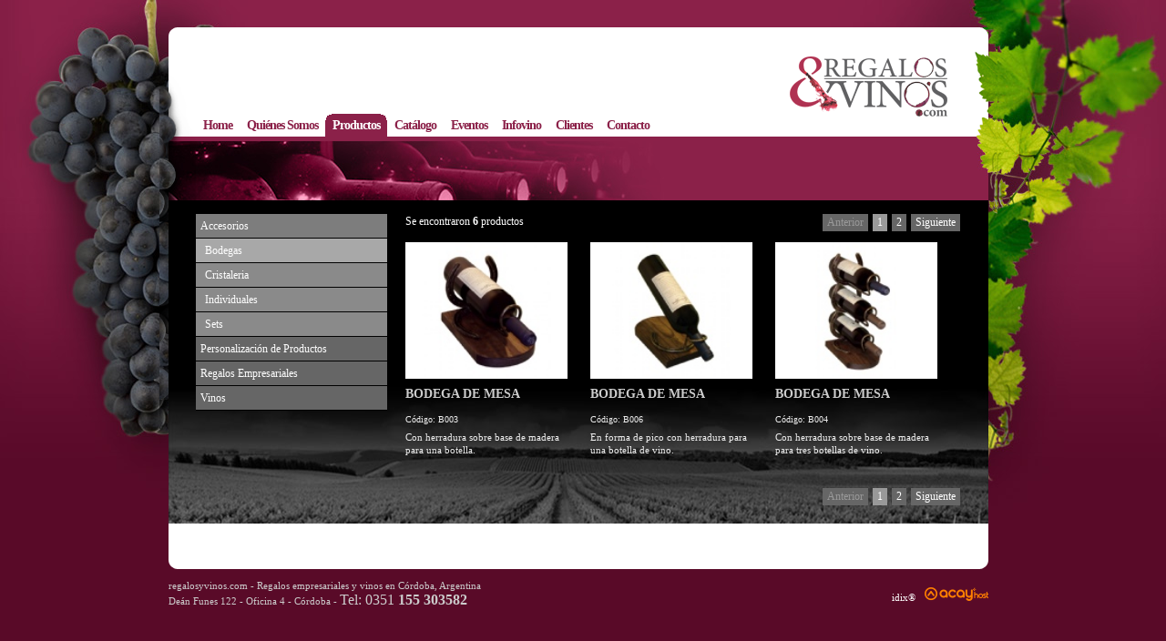

--- FILE ---
content_type: text/html
request_url: http://www.regalosyvinos.com/sec_prod_listar.asp?id_grupo=t6ga6Kzz8MlkHONS
body_size: 5282
content:

<!DOCTYPE html PUBLIC "-//W3C//DTD XHTML 1.0 Transitional//EN" "http://www.w3.org/TR/xhtml1/DTD/xhtml1-transitional.dtd">
<html xmlns="http://www.w3.org/1999/xhtml">

<meta http-equiv="Content-Type" content="text/html; charset=iso-8859-1" />



<script language="JavaScript" type="text/JavaScript">
function mImagenGrilla(url_visor, n_imagen)
{
	var id_imagen = document.getElementById("id_imagen_"+ n_imagen);
	var url_imagen = document.getElementById("url_imagen_"+ n_imagen);
	var ancho_imagen = document.getElementById("ancho_imagen_"+ n_imagen);
	var alto_imagen = document.getElementById("alto_imagen_"+ n_imagen);
	var descripcion_imagen = document.getElementById("descripcion_imagen_"+ n_imagen);
	if (id_imagen != null && url_imagen != null && ancho_imagen != null && alto_imagen != null && descripcion_imagen != null){
		var nombre_ventana = new String(Math.round(Math.random() * 9999) + 1000);
		var ventana = window.open(url_visor +"?id_imagen="+ id_imagen.value +"&ancho="+ ancho_imagen.value +"&alto="+ alto_imagen.value +"&descripcion="+ descripcion_imagen.value, nombre_ventana, "height="+ (alto_imagen.value) +",width="+ (ancho_imagen.value));
		ventana.focus();
		}
	else{
		alert("Error: no se puede mostrar la imagen.");
		}
}
</script>
<script language="JavaScript" type="text/JavaScript">
function mImagenBotonera(url_visor, id_imagen, ancho, alto, margen_horizontal, margen_vertical)
{
	var imagen = new String(imagen);
	var nombre_ventana = new String(Math.round(Math.random() * 9999) + 1000);
	var ventana = window.open(url_visor +"?id_imagen="+ id_imagen +"&ancho="+ ancho +"&alto="+ alto, nombre_ventana, "height="+ (alto + margen_vertical) +",width="+ (ancho + margen_horizontal));
	ventana.focus();
}

function reemplazarImagen(imagen_objeto, ancho, alto, id_imagen, url_imagen, ancho_imagen, alto_imagen, descripcion)
{
	//// Se reemplaza la imagen:
	var imagen = document.getElementById(imagen_objeto);
	if (imagen == null){
		imagen = document.getElementById("imagen_1");
		imagen_objeto = new String("imagen_1");
		}
	if (imagen != null){
		imagen.src = url_imagen;
		imagen.width = ancho;
		imagen.height = alto;
		imagen.alt = descripcion;
		}
	//// Se almacenan los datos de la imagen:
	var campo_id_imagen = document.getElementById("id_"+ imagen_objeto);
	if (campo_id_imagen != null) campo_id_imagen.value = id_imagen;
	var campo_url_imagen = document.getElementById("url_"+ imagen_objeto);
	if (campo_url_imagen != null) campo_url_imagen.value = url_imagen;
	var campo_ancho_imagen = document.getElementById("ancho_"+ imagen_objeto);
	if (campo_ancho_imagen != null) campo_ancho_imagen.value = ancho_imagen;
	var campo_alto_imagen = document.getElementById("alto_"+ imagen_objeto);
	if (campo_alto_imagen != null) campo_alto_imagen.value = alto_imagen;
	var campo_descripcion_imagen = document.getElementById("descripcion_"+ imagen_objeto);
	if (campo_descripcion_imagen != null) campo_descripcion_imagen.value = descripcion;
	var bot_ampliar = document.getElementById("bot_ampliar");
	if (bot_ampliar != null) bot_ampliar.href = url_imagen;
}
</script>
<link href="estilos/estilo_MP_Sitio_v1.css" rel="stylesheet" type="text/css">
<meta http-equiv="Content-Type" content="text/html; charset=iso-8859-1" />


<link href="estilos/estilo_C_Precio_v1.css" rel="stylesheet" type="text/css" />



<script language="JavaScript" src="script/interface.js" type="text/JavaScript"></script>



<script language="JavaScript" type="text/JavaScript">
function mProducto(url, ancho, alto)
{
	var imagen = new String(imagen);
	var nombre_ventana = new String(Math.round(Math.random() * 9999) + 1000);
	var ventana = window.open(url, nombre_ventana, "height="+ alto +",width="+ ancho);
	ventana.focus();
}
</script><meta http-equiv="Content-Type" content="text/html; charset=iso-8859-1" />



<script language="JavaScript" type="text/JavaScript">
function mImagenGrilla(url_visor, n_imagen)
{
	var id_imagen = document.getElementById("id_imagen_"+ n_imagen);
	var url_imagen = document.getElementById("url_imagen_"+ n_imagen);
	var ancho_imagen = document.getElementById("ancho_imagen_"+ n_imagen);
	var alto_imagen = document.getElementById("alto_imagen_"+ n_imagen);
	var descripcion_imagen = document.getElementById("descripcion_imagen_"+ n_imagen);
	if (id_imagen != null && url_imagen != null && ancho_imagen != null && alto_imagen != null && descripcion_imagen != null){
		var nombre_ventana = new String(Math.round(Math.random() * 9999) + 1000);
		var ventana = window.open(url_visor +"?id_imagen="+ id_imagen.value +"&ancho="+ ancho_imagen.value +"&alto="+ alto_imagen.value +"&descripcion="+ descripcion_imagen.value, nombre_ventana, "height="+ (alto_imagen.value) +",width="+ (ancho_imagen.value));
		ventana.focus();
		}
	else{
		alert("Error: no se puede mostrar la imagen.");
		}
}
</script>
<script language="JavaScript" type="text/JavaScript">
function mImagenBotonera(url_visor, id_imagen, ancho, alto, margen_horizontal, margen_vertical)
{
	var imagen = new String(imagen);
	var nombre_ventana = new String(Math.round(Math.random() * 9999) + 1000);
	var ventana = window.open(url_visor +"?id_imagen="+ id_imagen +"&ancho="+ ancho +"&alto="+ alto, nombre_ventana, "height="+ (alto + margen_vertical) +",width="+ (ancho + margen_horizontal));
	ventana.focus();
}

function reemplazarImagen(imagen_objeto, ancho, alto, id_imagen, url_imagen, ancho_imagen, alto_imagen, descripcion)
{
	//// Se reemplaza la imagen:
	var imagen = document.getElementById(imagen_objeto);
	if (imagen == null){
		imagen = document.getElementById("imagen_1");
		imagen_objeto = new String("imagen_1");
		}
	if (imagen != null){
		imagen.src = url_imagen;
		imagen.width = ancho;
		imagen.height = alto;
		imagen.alt = descripcion;
		}
	//// Se almacenan los datos de la imagen:
	var campo_id_imagen = document.getElementById("id_"+ imagen_objeto);
	if (campo_id_imagen != null) campo_id_imagen.value = id_imagen;
	var campo_url_imagen = document.getElementById("url_"+ imagen_objeto);
	if (campo_url_imagen != null) campo_url_imagen.value = url_imagen;
	var campo_ancho_imagen = document.getElementById("ancho_"+ imagen_objeto);
	if (campo_ancho_imagen != null) campo_ancho_imagen.value = ancho_imagen;
	var campo_alto_imagen = document.getElementById("alto_"+ imagen_objeto);
	if (campo_alto_imagen != null) campo_alto_imagen.value = alto_imagen;
	var campo_descripcion_imagen = document.getElementById("descripcion_"+ imagen_objeto);
	if (campo_descripcion_imagen != null) campo_descripcion_imagen.value = descripcion;
	var bot_ampliar = document.getElementById("bot_ampliar");
	if (bot_ampliar != null) bot_ampliar.href = url_imagen;
}
</script>
<link href="estilos/estilo_MP_Sitio_v1.css" rel="stylesheet" type="text/css">
<meta http-equiv="Content-Type" content="text/html; charset=iso-8859-1" />


<link href="estilos/estilo_C_Precio_v1.css" rel="stylesheet" type="text/css" />



<script language="JavaScript" src="script/interface.js" type="text/JavaScript"></script>


<script language="JavaScript" type="text/JavaScript">
//// Despliega o contrae la tabla con hijos del grupo seleccionado:
//// accion:
//// -1: oculta el sub item independientemente del estado en que esté.
//// 0: cambia el estado del sub item al estado opuesto.
//// 1: muestra el sub item independientemente del estado en que esté.
function mostrarSubItem(id_tabla, accion)
{
	var tabla = document.getElementById("tabla_"+ id_tabla);
	if (tabla != null){
		switch(accion){
			case -1:
				tabla.style.display = 'none';
				break;
			
			case 0:
				if (tabla.style.display == 'none') tabla.style.display = '';
				else tabla.style.display = 'none';
				break;
			
			case 1:
				tabla.style.display = '';
				break;
			
			default:
				break;
			}
		}
}
</script><link href="estilos/estilo_C_Buscador_v1.css" rel="stylesheet" type="text/css" />
<meta http-equiv="Content-Type" content="text/html; charset=iso-8859-1" />



<head>
<meta http-equiv="Last-Modified" content="0">
<meta http-equiv="Content-Language" content="es-ar">
<meta http-equiv="Content-Type" content="text/html; charset=iso-8859-1">
<title>Regalos y Vinos - Regalos Empresariales y Vinos en Cordoba, Argentina - regalosyvinos.com</title>
<meta name="title" content="Regalos y vinos. Regalos con vinos. Vinos en Cordoba, Argentina">
<meta name="description" content="Regalos empresariales, regalos con vinos, vinos, vinos personalizados en Cordoba - Argentina">
<meta name="keywords" content="regalos con vinos, vinos y regalos, regalos empresariales, vinos personalizados, vino personalizado, regalar vino, vino de regalo, regalos y vinos en cordoba en Argentina">
<meta name="Classification" content="Vinos, regalos empresariales, vinos personalizados, regalos con vinos, Cordoba, argentina">
<meta name="revisit-after" content="1 days">
<meta name="robots" content="all,index,follow">
<meta name="language" content="ES">
<meta name="DC.Language" scheme="RFC1766" content="Spanish">
<meta name="distribution" content="global">
<meta name="resource-type" content="document">
<meta name="author" content="aypdigital">
<link href="estilos/vinos_regalos_empresariales_cordoba_sitio_840.css" rel="stylesheet" type="text/css">
<link href="estilos/estilo_MCP_PrecioDetalle_v1.css" rel="stylesheet" type="text/css">
<link href="estilos/estilo_MCP_PrecioListado_v1.css" rel="stylesheet" type="text/css" />
<link href="estilos/estilo_MCP_Listado_v1.css" rel="stylesheet" type="text/css" />
<link href="estilos/estilo_MCP_Detalle_v1.css" rel="stylesheet" type="text/css" />
<link href="estilos/estilo_C_Selector_v1.css" rel="stylesheet" type="text/css">
<link href="estilos/estilo_MG_Grilla_v1.css" rel="stylesheet" type="text/css">
<link href="estilos/estilo_MG_Botonera_v1.css" rel="stylesheet" type="text/css">
<link href="estilos/estilo_C_Precio_v1.css" rel="stylesheet" type="text/css">
<link href="estilos/estilo_MCP_MenuGrupos_v1.css" rel="stylesheet" type="text/css">
</head>

<!-- SCROLL ............................................. -->
<link rel="stylesheet" type="text/css" href="estilos/scrollable-buttons.css" />
<script src="script_componentes/jquery.tools.min.js"></script>

	

<body>
<div class="SW-contenedor">
		
<!-- BLOQUE SUPERIOR ................................................ -->
	<div class="SW-bloque-superior-1" style="z-index:2">
		<div class="SW-BS-contenedor-uvas-1">
	<img src="imagenes/comun/img_uvas_izq_1.png" width="40" height="470" />
</div>
<div class="SW-BS-contenedor-hojas-1">
	<img src="imagenes/comun/img_hojas_der_1.png" width="40" height="278" />
</div>
<div class="SW-BS-contenedor-logo-1"> 
	<a href="sec_principal.asp" title="Regalos & Vinos"><img src="imagenes/comun/img_logos_regalos_y_vinos_superior_3.gif" width="470" height="120" /></a>
</div>
<div class="SW-BS-contenedor-menu1">
	<a href="index.asp" title="Home" class="SW-BS-boton-menu1"><div class="SW-BS-separador-boton-inicio"></div><span class="SW-BS-texto-boton">Home</span><div class="SW-BS-separador-boton-fin"></div></a>
	<a href="sec_regalos_y_vinos.asp" title="Quiénes Somos" class="SW-BS-boton-menu1"><div class="SW-BS-separador-boton-inicio"></div><span class="SW-BS-texto-boton">Quiénes Somos</span><div class="SW-BS-separador-boton-fin"></div></a>
	<a href="sec_productos.asp" title="Productos" class="SW-BS-boton-menu1-activo"><div class="SW-BS-separador-boton-inicio"></div><span class="SW-BS-texto-boton">Productos</span><div class="SW-BS-separador-boton-fin"></div></a>
	<a href="sec_catalogo.asp" title="Catálogo" class="SW-BS-boton-menu1"><div class="SW-BS-separador-boton-inicio"></div><span class="SW-BS-texto-boton">Catálogo</span><div class="SW-BS-separador-boton-fin"></div></a>
	<a href="sec_eventos.asp" title="Eventos" class="SW-BS-boton-menu1"><div class="SW-BS-separador-boton-inicio"></div><span class="SW-BS-texto-boton">Eventos</span><div class="SW-BS-separador-boton-fin"></div></a>
	<a href="sec_infovino.asp?id_contenido=RkH3W7PCAHRmfA6b" title="Infovino" class="SW-BS-boton-menu1"><div class="SW-BS-separador-boton-inicio"></div><span class="SW-BS-texto-boton">Infovino</span><div class="SW-BS-separador-boton-fin"></div></a>
	<a href="sec_clientes.asp" title="Clientes" class="SW-BS-boton-menu1"><div class="SW-BS-separador-boton-inicio"></div><span class="SW-BS-texto-boton">Clientes</span><div class="SW-BS-separador-boton-fin"></div></a>
	<a href="sec_contacto.asp" title="Contacto" class="SW-BS-boton-menu1"><div class="SW-BS-separador-boton-inicio"></div><span class="SW-BS-texto-boton">Contacto</span><div class="SW-BS-separador-boton-fin"></div></a>
</div>
	</div>

<!-- PANORAMICA ..................................................... -->
	<div class="SW-home-panoramica-1" style="height:65px">
		<img src="imagenes/sec_productos/img_panoramica_01.jpg" width="900" height="65" />
	</div>

<!-- BLOQUE MEDIO ................................................... -->
	<div class="SW-bloque-contenido-2" style="padding-top:15px; z-index:3">

	<!-- COLUMNA ................................................ -->
		<div class="SW-BM-columna-14">

<div class="MCP-MG-contenedor-botones" id="tabla_NQFErGjHT95QGJDV" style=" width:px;display:">

	<a href="javascript:mostrarSubItem('8QJneEter6nOdDn1', 0);" class="MCP-MG-boton-grupo-activo">Accesorios</a>

<div class="MCP-MG-contenedor-botones" id="tabla_8QJneEter6nOdDn1" style=" width:px;display:">

	<a href=" sec_prod_listar.asp?id_grupo=t6ga6Kzz8MlkHONS" class="MCP-MG-boton-subgrupo-activo" style="padding-left:10px;">Bodegas</a>

	<a href=" sec_prod_listar.asp?id_grupo=bVIKyCYYCRQxxBvp" class="MCP-MG-boton-subgrupo" style="padding-left:10px;">Cristaleria</a>

	<a href=" sec_prod_listar.asp?id_grupo=hyd4T7durQYmLQ1d" class="MCP-MG-boton-subgrupo" style="padding-left:10px;">Individuales</a>

	<a href=" sec_prod_listar.asp?id_grupo=okuQ6cJlSzC6KKoY" class="MCP-MG-boton-subgrupo" style="padding-left:10px;">Sets</a>

</div>

	<a href=" sec_prod_listar.asp?id_grupo=XIPULuQi7rYREktw" class="MCP-MG-boton-grupo">Personalizaci&#243;n de Productos</a>

	<a href=" sec_prod_listar.asp?id_grupo=IqGVGeoGwiO4Jjc0" class="MCP-MG-boton-grupo">Regalos Empresariales</a>

	<a href="javascript:mostrarSubItem('RbHtRABG6CNM92d3', 0);" class="MCP-MG-boton-grupo">Vinos</a>

<div class="MCP-MG-contenedor-botones" id="tabla_RbHtRABG6CNM92d3" style=" width:px;display:none">

	<a href=" sec_prod_listar.asp?id_grupo=BgQ6Srgcg6PNX5m6" class="MCP-MG-boton-subgrupo" style="padding-left:10px;">Ernesto Catena</a>

	<a href="javascript:mostrarSubItem('zUYSu9YK45XkYwmz', 0);" class="MCP-MG-boton-subgrupo" style="padding-left:10px;">Escorihuela Gasc&#243;n</a>

	<a href=" sec_prod_listar.asp?id_grupo=7Iea6fVFSB15AypG" class="MCP-MG-boton-subgrupo" style="padding-left:10px;">Familia Gasc&#243;n</a>

	<a href=" sec_prod_listar.asp?id_grupo=b5q8rpdi7oggGcX0" class="MCP-MG-boton-subgrupo" style="padding-left:10px;">Miguel Escorihuela Gasc&#243;n</a>

	<a href=" sec_prod_listar.asp?id_grupo=4WRRJ8B9e3d0nF34" class="MCP-MG-boton-subgrupo" style="padding-left:10px;">Sol Amante</a>

</div>

</div>

			
		</div>

	<!-- COLUMNA ................................................ -->
		<div class="SW-BM-columna-34">
			<div class="SW-BM-contenido-contenedor-2" style="padding-bottom:20px">


	<div class="MCP-L-productos-encontrados-1">
		<div class="MCP-L-selector-contenedor-1">
			
<div class="C-S-contenedor-gral">

  <div class="C-S-bot-inactivo">Anterior</div>

  <div class="C-S-bot-actual">1</div>

  <a href="sec_prod_listar.asp?indice=3" class="C-S-bot-activo">2</a>

  <a href="sec_prod_listar.asp?indice=3" class="C-S-bot-activo">Siguiente</a>

</div>

		</div>
	
		
		Se encontraron <strong>6 </strong>productos
	</div>
	

<!-- INICIO BLOQUE GRILLAS ////////////////-->


<!-- GRILLA v2 //////////////////////-->
	<div class="MCP-L-grilla-contenedor-gral-2" style="width:178px; height:px; margin-right:25px">
		<div class="MCP-L-contenedor-auxiliar-2">
			

		</div>

		<div class="MCP-L-grilla-contenedor-2" style="padding:0px">
			
			<div class="MCP-L-grilla-imagen-2" style="width:178px; height:150px; margin-right:0px;">
				<a href='sec_prod_detalle.asp?id_producto=hc0x6WprqQizXnV7&codigo=B003&id_grupo=t6ga6Kzz8MlkHONS&idf_grupo=' target='' class='MCP-L-link-titulo-2'><img src="/galeria_imagenes/eqxeqhm0shuxKehG/miniaturas/Porta botella 1 vino2 otra toma.jpg" alt="" width="143" height="150" border="0"></a> 
			</div>
			
			<h2>
				<a href='sec_prod_detalle.asp?id_producto=hc0x6WprqQizXnV7&codigo=B003&id_grupo=t6ga6Kzz8MlkHONS&idf_grupo=' target='' class='MCP-L-link-titulo-2'>BODEGA DE MESA</a>
			</h2>
			
			<div class="MCP-L-grilla-codigo-2">
				Código: B003
			</div>
			
			<div class="MCP-L-grilla-descripcion-2">
				Con herradura sobre base de madera para una botella.
			</div>
			
			<div class="MCP-L-grilla-precio-2">
				
			</div>
			
			<div id="cerrarbloque"></div>
		</div>
   	</div>
<!-- FIN GRILLA v2 //////////////////////////-->


	

<!-- GRILLA v2 //////////////////////-->
	<div class="MCP-L-grilla-contenedor-gral-2" style="width:178px; height:px; margin-right:25px">
		<div class="MCP-L-contenedor-auxiliar-2">
			

		</div>

		<div class="MCP-L-grilla-contenedor-2" style="padding:0px">
			
			<div class="MCP-L-grilla-imagen-2" style="width:178px; height:150px; margin-right:0px;">
				<a href='sec_prod_detalle.asp?id_producto=GK7AgacBfqUwfvX2&codigo=B006&id_grupo=t6ga6Kzz8MlkHONS&idf_grupo=' target='' class='MCP-L-link-titulo-2'><img src="/galeria_imagenes/eqxeqhm0shuxKehG/miniaturas/Porta botella 1 vino otra toma.jpg" alt="" width="131" height="150" border="0"></a> 
			</div>
			
			<h2>
				<a href='sec_prod_detalle.asp?id_producto=GK7AgacBfqUwfvX2&codigo=B006&id_grupo=t6ga6Kzz8MlkHONS&idf_grupo=' target='' class='MCP-L-link-titulo-2'>BODEGA DE MESA</a>
			</h2>
			
			<div class="MCP-L-grilla-codigo-2">
				Código: B006
			</div>
			
			<div class="MCP-L-grilla-descripcion-2">
				En forma de pico con herradura para una botella de vino.
			</div>
			
			<div class="MCP-L-grilla-precio-2">
				
			</div>
			
			<div id="cerrarbloque"></div>
		</div>
   	</div>
<!-- FIN GRILLA v2 //////////////////////////-->


	

<!-- GRILLA v2 //////////////////////-->
	<div class="MCP-L-grilla-contenedor-gral-2" style="width:178px; height:px; margin-right:25px">
		<div class="MCP-L-contenedor-auxiliar-2">
			

		</div>

		<div class="MCP-L-grilla-contenedor-2" style="padding:0px">
			
			<div class="MCP-L-grilla-imagen-2" style="width:178px; height:150px; margin-right:0px;">
				<a href='sec_prod_detalle.asp?id_producto=HqDsLY4d6UCqwClA&codigo=B004&id_grupo=t6ga6Kzz8MlkHONS&idf_grupo=' target='' class='MCP-L-link-titulo-2'><img src="/galeria_imagenes/eqxeqhm0shuxKehG/miniaturas/Portabaotella 3 vinos otra toma.jpg" alt="" width="90" height="150" border="0"></a> 
			</div>
			
			<h2>
				<a href='sec_prod_detalle.asp?id_producto=HqDsLY4d6UCqwClA&codigo=B004&id_grupo=t6ga6Kzz8MlkHONS&idf_grupo=' target='' class='MCP-L-link-titulo-2'>BODEGA DE MESA</a>
			</h2>
			
			<div class="MCP-L-grilla-codigo-2">
				Código: B004
			</div>
			
			<div class="MCP-L-grilla-descripcion-2">
				Con herradura sobre base de madera para tres botellas de vino.
			</div>
			
			<div class="MCP-L-grilla-precio-2">
				
			</div>
			
			<div id="cerrarbloque"></div>
		</div>
   	</div>
<!-- FIN GRILLA v2 //////////////////////////-->


	

<!-- FIN BLOQUE GRILLAS /////////-->



<div class="MCP-L-selector-contenedor-2">
	
<div class="C-S-contenedor-gral">

  <div class="C-S-bot-inactivo">Anterior</div>

  <div class="C-S-bot-actual">1</div>

  <a href="sec_prod_listar.asp?indice=3" class="C-S-bot-activo">2</a>

  <a href="sec_prod_listar.asp?indice=3" class="C-S-bot-activo">Siguiente</a>

</div>

</div>


			<div id="cerrarbloque"></div>
			</div>
		</div>
		<div id="cerrarbloque"></div>
	</div>
	<div class="SW-BM-fin-pagina-2"></div>

<!-- BLOQUE INFERIOR ................................................ -->
	<div class="SW-bloque-inferior-1" style="z-index:2">
		<div class="SW-BI-contenedor-pie">
	<div class="SW-BI-contenedor-pie-datos">
		regalosyvinos.com - Regalos empresariales y vinos en Córdoba, Argentina<br />
		Deán Funes 122 - Oficina 4 - Córdoba - <font size="3">Tel: 0351 <strong>155 303582</strong></font>
	</div>
	<div class="SW-BI-contenedor-pie-ayp"><a href="http://www.idix.com.ar" style="color:#FFF" target="_blank">idix®</a><a href="http://www.acayhost.com" target="_blank" title="acay host - con la cabeza en la nube"><img src="http://recursos.eacay.com/imagen/logoAcayHostNaranjaPie.png" style="padding:10px 0px 0px 10px" border="0" alt="acay host - con la cabeza en la nube"></a>

	</div>
</div>
	</div>
</div>
</body>
</html>

--- FILE ---
content_type: text/css
request_url: http://www.regalosyvinos.com/estilos/estilo_MP_Sitio_v1.css
body_size: 1655
content:
/*  /////////////////////// */
/*  M      P       - S      */
/*  MÃ³dulo Pedidos - Sitio  */
/*  ----------------------- */
/*  RevisiÃ³n 11/05/2010     */



/* ITEMS ////////////////////////////////////////////////////////////////////////////////////// */

/* BOTONES y MENSAJES //////////////// */

.MP-S-boton-1 {
	float: left;
	position: relative;
	display: block;
	font-size: 11px;
	font-weight: bold;
	color: #FFF;
	text-decoration: none;
	background-color: #85c637;
	padding-top: 1px;
	padding-right: 5px;
	padding-bottom: 2px;
	padding-left: 7px;
}
a.MP-S-boton-1:hover {
	text-decoration: none;
	background-color: #b6dd87;
	color:#FFF
}
.MP-S-mensajes-contenedor-1 {
	font-size: 12px;
	font-weight: lighter;
	color: #333333;
	background-color: #efefef;
	text-align: center;
	width: 100%;
	position: relative;
	height: 50px;
	display: block;
	padding-top: 15px;
	padding-bottom: 15px;
	margin-bottom: 10px;
}


/* ITEMS DEL PEDIDO //////////////// */

.MP-S-bloque-items {
	width: 100%;
	position: relative;
	display: block;
}
.MP-S-contenedor-descripcion {
	font-size: 12px;
	font-weight: lighter;
	text-align: left;
	display: table;
	width: 100%;
	padding-bottom: 15px;
	position:relative;
}
.MP-S-contenedor-gral {
	font-size: 12px;
	text-align: left;
	display: table;
	width: 100%;
	display: table;
	border-bottom-width: solid 1px #CCC;
	padding-top: 2px;
	padding-bottom: 2px;
	background-color:#85c637;
	position:relative;
}
.MP-S-items-contenedor {
	position: relative;
	display: table;
	width: 100%;
	border-bottom-width: 1px;
	border-bottom-style: solid;
	border-bottom-color: #CCC;
	height: 25px;
	float:left;
	background-color: #efefef;
	padding-top: 3px;
}
.MP-S-items-titulo-gral-1 {
	font-size: 11px;
	font-weight: bold;
	color: #FFF;
	text-align: center;
	display: block;
	float: left;
	width: 14%;
	height: 17px;
	padding-top: 3px;
	position:relative;
}
.MP-S-items-titulo-articulo-1 {
	font-size: 11px;
	font-weight: bold;
	color: #FFF;
	text-align: left;
	display: block;
	float: left;
	width: 30%;
	height: 17px;
	padding-top: 3px;
	overflow: hidden;
	position:relative;
}
.MP-S-items-titulo-cantidad-1 {
	font-size: 11px;
	font-weight: bold;
	color: #FFF;
	text-align: center;
	display: block;
	float: left;
	width: 10%;
	height: 17px;
	padding-top: 3px;
	overflow: hidden;
	position:relative;
}
.MP-S-items-titulo-precios-1 {
	font-size: 11px;
	font-weight: bold;
	color: #FFF;
	text-align:right;
	display: block;
	float: left;
	width: 15%;
	height: 17px;
	padding-top: 3px;
	position:relative;
}
.MP-S-items-item-gral-1 {
	font-size: 11px;
	font-weight: lighter;
	color: #333;
	text-align: center;
	display: block;
	float: left;
	width: 14%;
	height: 100%;
	padding-top: 3px;
	position:relative;
}
.MP-S-items-item-articulo-1 {
	font-size: 11px;
	font-weight: lighter;
	color: #333;
	text-align: left;
	float: left;
	width: 30%;
	height: 100%;
	padding-top: 3px;
	overflow: hidden;
	position:relative;
}
.MP-S-items-item-cantidad-1 {
	font-size: 11px;
	font-weight: lighter;
	color: #333;
	text-align: center;
	display: block;
	float: left;
	width: 10%;
	height: 100%;
	padding-top: 3px;
	position:relative;
}
.MP-S-items-item-unitario-1 {
	font-size: 11px;
	font-weight: lighter;
	color: #333;
	text-decoration: none;
	text-align:right;
	position: relative;
	display: block;
	float: left;
	width: 15%;
	height: 100%;
	padding-top: 3px;
}
.MP-S-items-item-subtotal-1 {
	font-size: 11px;
	font-weight: bold;
	color: #333;
	text-decoration: none;
	text-align:right;
	position: relative;
	display: block;
	float: left;
	width: 15%;
	height: 100%;
	padding-top: 3px;
}
.MP-S-items-boton-eliminar-1 {
	float: left;
	position: relative;
	display: block;
	font-size: 10px;
	color: #FFF;
	text-align:center;
	background-color: #999;
	padding: 2px 5px 2px 5px;
	margin-left:15px;
}
a.MP-S-items-boton-eliminar-1:hover {
	color: #FFF;
	text-decoration: none;
	background-color: #F90;
}
.MP-S-total-1 {
	font-size: 11px;
	font-weight: bold;
	color: #333;
	text-decoration: none;
	text-align: right;
	position: relative;
	display: block;
	float: left;
	width: 65%;
	padding-top: 3px;
}
.MP-S-total-precio-1 {
	font-size: 14px;
	font-weight: bold;
	color: #333;
	text-decoration: none;
	text-align:right;
	position: relative;
	display: block;
	float: left;
	width: 20%;
	height: 17px;
	padding-top: 3px;
}
select {
	font-size: 11px;
}


/* BOTONES DEL PEDIDO //////////////// */

.MP-S-bloque-botones {
	width: 100%;
	position: relative;
	display: table;
	padding-top: 10px;
	padding-bottom: 10px;
}
.MP-S-boton-izquierdo-contenedor {
	text-align: left;
	position: relative;
	display: block;
	white-space: normal;
	float: left;
	width: 99%;
}
.MP-S-boton-derecho-contenedor {
	text-align:right;
	position: relative;
	display: block;
	white-space: normal;
	float:right;
}


/* DATOS ////////////////////////////////////////////////////////////////////////////////////// */


/* SESION / LOGIN //////////////// */
.MP-S-bloque-sesion {
	width: 100%;
	position: relative;
	display: inline-block;
}


/* DATOS DEL PEDIDO //////////////// */

.MP-S-bloque-datos {
	width: 100%;
	position: relative;
	display: inline-block;
}
.MP-S-datos-contenedor-1 {
	font-size: 12px;
	font-weight: lighter;
	color: #333333;
	text-decoration: none;
	text-align: left;
	position: relative;
	width: 100%;
	display: table;
	border-bottom-width: 1px;
	border-bottom-style: solid;
	border-bottom-color: #CCC;
	padding-top: 5px;
	padding-bottom: 5px;
}
.MP-S-datos-contenedor-2 {
	font-size: 12px;
	font-weight: lighter;
	color: #333333;
	text-decoration: none;
	text-align: left;
	position: relative;
	display: table;
	border-bottom-width: 1px;
	border-bottom-style: solid;
	border-bottom-color: #CCC;
	padding: 10px;
	background-color: #efefef;
	margin-bottom: 5px;
}
.MP-S-datos-titulo-gral-1 {
	font-size: 11px;
	font-weight: bold;
	color: #FFF;
	text-decoration: none;
	text-align: left;
	position: relative;
	display: block;
	float: left;
	width: 100%;
	background-color: #336699;
	height: 17px;
	padding-top: 3px;
	overflow: hidden;
	z-index: 3;
}

/* DATOS DEL PEDIDO // FORMULARIO  //////////////// */

.MP-S-datos-formulario-titulo {
	font-size: 16px;
	font-weight: bold;
	color: #333;
	text-align: left;
	position: relative;
	display: block;
	letter-spacing: -1px;
	width: 100%;
	padding-bottom: 10px;
}
#formulario_datos #codigo_postal {
	font-size: 12px;
	font-weight: lighter;
	color: #000;
	width: 25%;
}
#formulario_datos #ciudad {
	font-size: 12px;
	font-weight: lighter;
	color: #000;
	width: 60%;
}
#formulario_datos input {
	font-size: 12px;
	font-weight: lighter;
	color: #000;
	width: 90%;
}
#formulario_datos textarea {
	font-size: 12px;
	font-weight: lighter;
	color: #000;
	width: 95%;
}
.MP-S-datos-formulario-campo-texto-simple-contenedor {
	font-size: 12px;
	font-weight: lighter;
	color: #333;
	text-align: left;
	vertical-align: super;
	width: 50%;
	padding-bottom: 5px;
	float: left;
	position: relative;
	display: table;
}
.MP-S-datos-formulario-campo-texto-multiple-contenedor {
	font-size: 12px;
	font-weight: lighter;
	color: #333;
	text-align: left;
	vertical-align: super;
	width: 100%;
	padding-bottom: 5px;
	float: none;
	position: relative;
	display: table;
}
form {
	margin: 0px;
	padding: 0px;
}

#formulario_datos #bot_enviar {
	width: 120px;
}


--- FILE ---
content_type: text/css
request_url: http://www.regalosyvinos.com/estilos/estilo_C_Precio_v1.css
body_size: 447
content:
/*  ///////////////////// */
/*  C          - P        */
/*  Componente - Precio */
/*  --------------------- */
/*  Revisión 08/04/2011   */


.C-P-contenedor-gral {
	position: relative;
	display:block;
	float: left;
	/* --- */
	width:100%;	
}



/* 	------------------------------------------------
	PRECIO V1
---------------------------------------------------- */

.C-P-precio-contenedor-1 {
	position: relative;
	display:block;
	float: left;
	/* --- */
}
.C-P-precio-titulo-1 {
	position: relative;
	display:block;
	float: left;
	/* --- */
	font-size:10px;
	font-weight:bold;
	margin-right: 5px;
}
.C-P-precio-1 {
	position: relative;
	display:block;
	float: left;
	/* --- */
	font-size: 16px;
	font-weight:bold;
	padding-bottom:5px;
}
.C-P-precio-alternativo-contenedor-1 {
	position: relative;
	display:block;
	float: left;
	/* --- */
}
.C-P-precio-alternativo-titulo-1 {
	position: relative;
	display:block;
	float: left;
	/* --- */
	font-size:10px;
	font-weight:bold;
	margin-right: 5px;
}
.C-P-precio-alternativo-1 {
	position: relative;
	display:block;
	float: left;
	/* --- */
	font-size: 14px;
	font-weight:bold;
}
.C-P-descripcion-1 {
	position: relative;
	display:block;
	float: left;
	/* --- */
	font-size:10px;
}


/* 	------------------------------------------------
	PRECIO V2
---------------------------------------------------- */


--- FILE ---
content_type: text/css
request_url: http://www.regalosyvinos.com/estilos/estilo_C_Buscador_v1.css
body_size: 380
content:
/*  ///////////////////// */
/*  C          - B        */
/*  Componente - Buscador */
/*  --------------------- */
/*  Revisión 14/04/2011   */


.C-B-contenedor-campo-1 {
	position:relative;
	display:block;
	float:left;
	/* --- */
}
.C-B-boton-1 {
	position:relative;
	display:block;
	float:left;
	/* --- */
	text-decoration: none;
	background-color: #666;
	color:#FFF;
	height: 18px;
	padding: 2px 5px 0px 5px;
	margin-left: 5px;
}
a.C-B-boton-1:hover {
	background-color:#6C6;
	color:#FFF;
}



--- FILE ---
content_type: text/css
request_url: http://www.regalosyvinos.com/estilos/vinos_regalos_empresariales_cordoba_sitio_840.css
body_size: 2406
content:
@charset "iso-8859-1";

/* 	------------------------------------------------
	ESTILOS GENERALES
---------------------------------------------------- */
body {
	font-family: Georgia, "Times New Roman", Times, Arial, Helvetica, sans-serif;
	background-color:#590a28;
	background-image: url(../imagenes/comun/fnd_pagina_uvas_2.jpg);
	background-position:center top;
	background-repeat: no-repeat;
	text-align: left;
	margin: 30px 0px 0px 0px;
	padding: 0px;
	font-size: 12px;
	line-height: 1.4em;
	z-index:1;
	color:#666;
}
p {
	font-family: Georgia, "Times New Roman", Times, Arial, Helvetica, sans-serif;
	font-size:12px;
}
h1 {
	font-family: Georgia, "Times New Roman", Times, Arial, Helvetica, sans-serif;
	font-size:12px;
}
a {
	font-family: Georgia, "Times New Roman", Times, Arial, Helvetica, sans-serif;
	font-size:12px;
	text-decoration:none;
	font-weight: bold;
	color:#000;
}
a:hover {
	color:#8b2149;
}
img {
	border: 0px;
	-ms-interpolation-mode: bicubic;
}
ul {
	margin-left:20px; 
	padding:0px; 
	margin-top:0px;
}
li {
	list-style-position: outside; 
	padding:0px; 
	margin-left:0px; 
	margin-bottom:10px; 
	margin-top:0px;
}

#cerrarbloque { /* IMPORTANTE: Se usa para expandir en alto el contenedor de un contenido */
	display:block;
	width:100%;
	clear:both;
}


/* 	------------------------------------------------
	Estilos principales que determinan el centrado
---------------------------------------------------- */

.SW-contenedor {
	position:relative;
	display:block;
	margin-left:auto;
	margin-right:auto;
	width: 910px;
	text-align:center;
}
.SW-fondo-uvas {
	position: absolute;
	display:block;
	width:100%;
	height:100%;
	background-image:url(../imagenes/comun/fnd_pagina_uvas_2.jpg);
	background-position:center top;
	background-repeat:no-repeat;
	z-index:1;
}


/* 	-------------------------------------------
	Estilos de los bloques de contenido  
----------------------------------------------- */

.SW-bloque-superior-1 {
	display: block;
	clear:both;
	width: 900px;
	height: 120px;
	position:relative;
	border-bottom: solid 5px #8b2149;
	background-image:url(../imagenes/comun/fnd_bloque_superior_1.gif);
	background-position:center top;
	background-repeat:no-repeat;
	z-index:4;
}
.SW-bloque-contenido-1 {
	position: relative;
	display: block;
	float:none;
	clear:both;
	width: 840px;
	padding: 0px 30px 0px 30px;
	background-color:#FFF;
	z-index:3;
}
.SW-bloque-infovino-1 {
	position: relative;
	display: block;
	float:none;
	clear:both;
	width: 840px;
	padding: 0px 30px 0px 30px;
	background-color:#FFF;
	background-image:url(../imagenes/sec_infovino/fnd_barra_gris.jpg);
	background-position:left top;
	background-repeat:repeat-y;
	z-index:3;
}
.SW-bloque-contenido-2 {
	position: relative;
	display: block;
	float:none;
	clear:both;
	width: 840px;
	padding: 0px 30px 0px 30px;
	background-color:#000;
	background-image:url(../imagenes/sec_productos/fnd_fin.jpg);
	background-position: bottom center;
	background-repeat:no-repeat;
	z-index:3;
}
.SW-bloque-contenido-3 {
	position: relative;
	display: block;
	float:none;
	clear:both;
	width: 840px;
	padding: 0px 30px 0px 30px;
	background-color:#FFF;
	background-image: url(../imagenes/sec_empresa/fnd_vides.jpg);
	background-position: bottom center;
	background-repeat:no-repeat;
	z-index:3;
}
.SW-bloque-inferior-1 {
	display: block;
	margin-bottom: 20px;
	width: 900px;
	position:relative;
	z-index:3;
}


/* 	------------------------------------------
	BLOQUE SUPERIOR
---------------------------------------------- */

.SW-BS-contenedor-logo-1 {
	position:absolute;
	display: block;
	float: left;
	width: 470px;
	height: 120px;
	top:0px;
	left:430px;
}
.SW-BS-contenedor-uvas-1 {
	position:absolute;
	display: block;
	float: left;
	width: 40px;
	height: 520px;
	top:0px;
	left:-10px;
	z-index:50;
}
.SW-BS-contenedor-hojas-1 {
	position:absolute;
	display: block;
	float: left;
	width: 40px;
	height: 520px;
	top:0px;
	left:870px;
	z-index:50;
}

.SW-BS-contenedor-boton-carrito {
	position:absolute;
	display: block;
	top:0px;
	left:740px;
	width: 225px;
	height: 25px;
	float: left;
}
.SW-BS-boton-carrito {
	position:relative;
	color:#FFF;
	display: block;
	padding:2px 10px 2px 10px;
	background-color:#bebebe;
	text-decoration:none;
	font-size:10px;
	float: left;
}
a.SW-BS-boton-carrito:hover {
	background-color: #CCC;
	color:#FFF;
	text-decoration:none;
}
.SW-BS-contenedor-menu1 {
	position:absolute;
	display: block;
	width: 800px;
	height:25px;
	float: left;
	top:95px;
	left:30px;
}
.SW-BS-separador-boton-inicio {
	position:relative;
	display: block;
	float: left;
	width:8px;
	height:25px;
	background-image:url(../imagenes/comun/bot_comienzo_1.gif);
	background-position:left top;
	background-repeat:no-repeat;
}
.SW-BS-separador-boton-fin {
	position:relative;
	display: block;
	float: left;
	width:8px;
	height:25px;
	background-image:url(../imagenes/comun/bot_fin_1.gif);
	background-position: right top;
	background-repeat:no-repeat;
}
.SW-BS-texto-boton {
	position:relative;
	display: block;
	float: left;
	padding-top:5px;
	height:20px;
	cursor: pointer;
}
.SW-BS-boton-menu1 {
	display: block;
	float: left;
	position: relative;
	text-align: center;
	font-size: 14px;
	color:#8b2149;
	text-decoration: none;
	font-weight:bold;
	letter-spacing:-1px;
}
a.SW-BS-boton-menu1:hover {
	color:#FFF;
	background-color:#8b2149;
	text-decoration: none;
}
.SW-BS-boton-menu1-activo {
	display: block;
	float: left;
	text-align: center;
	font-size: 14px;
	color:#FFF;
	text-decoration: none;
	font-weight:bold;
	background-color:#8b2149;
	letter-spacing:-1px;
}
a.SW-BS-boton-menu1-activo:hover {
	color: #FFF;
	text-decoration: none;
}



/* 	------------------------------------------
	BLOQUE MEDIO
---------------------------------------------- */

.SW-BM-contenedor-1 {
	width: 900px;
	position:relative;
	display:block;
	background-color: #e7f4d7;
}
.SW-BM-columna-11 {
	position:relative;
	display:block;
	float: left;
	width: 840px;
	text-align: left;
}
.SW-BM-columna-12 {
	position:relative;
	display:block;
	float: left;
	width: 420px;
	text-align: left;
}
.SW-BM-columna-13 {
	position:relative;
	display:block;
	float: left;
	width: 280px;
	text-align: left;
}
.SW-BM-columna-14 {
	position:relative;
	display:block;
	float: left;
	width: 210px;
	text-align: left;
}
.SW-BM-columna-15 {
	width: 168px;
	float: left;
	text-align: left;
	display:block;
}
.SW-BM-columna-16 {
	position:relative;
	display:block;
	float: left;
	width: 140px;
	text-align: left;
}
.SW-BM-columna-23 {
	position:relative;
	display:block;
	float: left;
	width: 560px;
	text-align: left;
}
.SW-BM-columna-25 {
	position:relative;
	display:block;
	float: left;
	width: 326px;
	text-align: left;
}
.SW-BM-columna-34 {
	position:relative;
	display:block;
	float: left;
	width: 630px;
	text-align: left;
}
.SW-BM-columna-35 {
	position:relative;
	display:block;
	float: left;
	width: 504px;
	text-align: left;
}
.SW-BM-columna-45 {
	position:relative;
	display:block;
	float: left;
	width: 672px;
	text-align: left;
}
.SW-BM-contenido-contenedor-1 {
	position:relative;
	display:block;
	float: left;
	padding: 0px 15px 0px 20px;
}
.SW-BM-contenido-contenedor-2 {
	position:relative;
	display:block;
	float: left;
	padding:0px 0px 0px 20px;
}
.SW-BM-contenido-contenedor-3 {
	position:relative;
	display:block;
	float: left;
	padding:15px;
}
.SW-BM-panoramica-1 {
	position:relative;
	display:block;
	float: none;
	width: 100%;
	height: 120px;
	text-align:center;
}
.SW-titulo-seccion-1 {
	position:absolute;
	right: 20px;
	top: 30px;
	display:block;
	text-align:right;
	font-size:36px;
	letter-spacing:-2px;
	color:#999;
}
.SW-titulo-gral-1 {
	position:relative;
	display:block;
	font-size: 16px;
	font-weight: bolder;
	color: #999;
	letter-spacing: -1px;
	padding: 0px 0px 10px 0px;
}
.SW-link-1 {
	font-size: 12px;
	font-weight: bolder;
	color: #C00;
	text-decoration: none;
}
a.SW-link-1:hover {
	color: #F00;
}
.SW-BM-fin-pagina-1 {
	position: relative;
	display: block;
	float:none;
	clear:both;
	width: 900px;
	height:15px;
	background-image:url(../imagenes/comun/img_fin_pagina.gif);
	background-position: bottom center;
	background-repeat:no-repeat;
	z-index:2;
}
.SW-BM-fin-pagina-2 {
	position: relative;
	display: block;
	float:none;
	clear:both;
	width: 900px;
	height:50px;
	background-image:url(../imagenes/comun/img_fin_pagina.gif);
	background-position: bottom center;
	background-repeat:no-repeat;
	background-color:#FFF;
	z-index:2;
}
.SW-BM-fin-pagina-3 {
	position: relative;
	display: block;
	float:none;
	clear:both;
	width: 900px;
	height:15px;
	background-image:url(../imagenes/sec_empresa/img_fin_pagina.jpg);
	background-position: bottom center;
	background-repeat:no-repeat;
	z-index:2;
}

/* 	------------------------------------------
	HOME
---------------------------------------------- */
.SW-home-panoramica-1 {
	position:relative;
	display:block;
	width: 900px;
	background-color:#666;
}



/* 	------------------------------------------
	PRODUCTOS
---------------------------------------------- */
.SW-productos-relacionados-1 {
	position:absolute;
	display:block;
	float: left;
	width:250px;
	height:210px;
	top: 42px;
	left: -20px;
	background-image:url(../imagenes/sec_productos/img_deco_prod_relacionados_2.png);
	background-position:left top;
	background-repeat:no-repeat;
	z-index:50;
}



/* 	------------------------------------------
	BLOQUE INFERIOR
---------------------------------------------- */

.SW-BI-contenedor-pie {
	position:relative;
	display:block;
	float: left;
	width: 900px;
	padding-top: 10px;
	margin-bottom: 20px;
	color:#CCC;
}
.SW-BI-contenedor-pie-datos {
	position:relative;
	display:block;
	float: left;
	width: 675px;
	font-size: 11px;
	text-align: left;
}
.SW-BI-contenedor-pie-ayp{
	position:relative;
	display:block;
	float: left;
	width: 225px;
	text-align: right;
	font-size: 11px;
	font-weight: lighter;
}
.SW-BI-contenedor-pie-ayp a{
	font-size: 11px;
	font-weight: lighter;
}


--- FILE ---
content_type: text/css
request_url: http://www.regalosyvinos.com/estilos/estilo_MCP_PrecioDetalle_v1.css
body_size: 574
content:
/*  //////////////////////////////////////////// */
/*  M      C        P         - P      D       - */
/*  Módulo Catálogo Productos - Precio Detalle - */
/*  -------------------------------------------- */
/*  Revisión 20/04/2010 						 */


.MCP-PD-bloque-general-1 {
	font-size: 12px;
	display: block;
}
.MCP-PD-contenedor-1 {
	font-size: 12px;
	display: block;
	padding-bottom: 5px;
}
.MCP-PD-precio-titulo-1 {
	font-size: 10px;
	text-decoration: none;
	letter-spacing: -1px;
	margin-right: 3px;
	padding-top: 3px;
	float: left;
}
.MCP-PD-precio-contenedor-1 {
	font-size: 10px;
	text-decoration: none;
	display: block;
	letter-spacing: -1px;
	vertical-align: middle;
}
.MCP-PD-precio-1 {
	font-size: 16px;
	font-weight: bold;
	text-decoration: none;
	letter-spacing: -1px;
}
.MCP-PD-precio-alternativo-contenedor-1 {
	text-decoration: none;
	display: block;
}
.MCP-PD-precio-alternativo-titulo-1 {
	font-size: 10px;
	color: #FFF;
	text-decoration: none;
	letter-spacing: -1px;
	background-color: #C00;
	margin-right: 5px;
	padding-top: 2px;
	padding-bottom: 3px;
	padding-right: 5px;
	padding-left: 5px;
	float: left;
}
.MCP-PD-precio-alternativo-1 {
	font-size: 16px;
	font-weight: bold;
	text-decoration: none;
	letter-spacing: -1px;
}
.MCP-PD-descripcion-contenedor-1 {
	font-size: 10px;
	font-weight: lighter;
	display: inline-block;
}


--- FILE ---
content_type: text/css
request_url: http://www.regalosyvinos.com/estilos/estilo_MCP_PrecioListado_v1.css
body_size: 390
content:
/*  //////////////////////////////////////////// */
/*  M      C        P         - P      L       - */
/*  Módulo Catálogo Productos - Precio Listado - */
/*  -------------------------------------------- */
/*  Revisión 20/04/2010 						 */


.MCP-PL-icono-promo-1 {
	display: block;
	font-size: 10px;
	letter-spacing: -1px;
	padding-top: 1px;
	z-index: 121;
	top: 10px;
	background-color: #C00;
	width: 50px;
	text-align: center;
	padding-bottom: 1px;
	left: 10px;
}

--- FILE ---
content_type: text/css
request_url: http://www.regalosyvinos.com/estilos/estilo_MCP_Listado_v1.css
body_size: 2312
content:
/*  ////////////////////////////////////// */
/*  M      C        P         - L        - */
/*  Módulo Catálogo Productos - Listado  - */
/*  -------------------------------------- */
/*  Revisión 08/04/2011 				   */


.MCP-L-productos-encontrados-1 {
	width: 100%;
	position: relative;
	font-size:12px;
	color:#FFF;
	padding-bottom:15px;
	display: block;
}
.MCP-L-selector-contenedor-1 {
	width:65%;
	position:relative;
	float:right;
	z-index: 3;
	display: block;
	clear:both;
}
.MCP-L-selector-contenedor-2 {
	width:100%;
	position:relative;
	z-index: 3;
	display: block;
	white-space: normal;
	padding-top:10px;
	clear:both;
}
.MCP-L-selector-orden-contenedor-1 {
	width: 100%;
	position: relative;
	font-size:12px;
	text-align:right;
	padding-top:5px;
	padding-bottom:10px;
	display: block;
}
img {
	border:0px;
	-ms-interpolation-mode: bicubic;
}
#cerrarbloque { /* IMPORTANTE: Se usa para expandir en alto el contenedor de un contenido */
	display:block;
	width:100%;
	clear:both;
	height:0px;
}



/* 	------------------------------------------------
	GRILLA LISTADO V1 
---------------------------------------------------- */

.MCP-L-grilla-contenedor-gral-1 {
	position:relative;
	display:block;
	float:left;
	/* --- */
	padding-bottom: 10px;
	overflow:hidden;
}
.MCP-L-grilla-contenedor-1 {
	position:relative;
	display:block;
	float:left;
	/* --- */
	overflow:hidden;
}
.MCP-L-grilla-imagen-1 {
	position:relative;
	display: block;
	float:left;
	/* --- */
	background-color: #FFF;
	text-align: center;
	margin-bottom: 5px;
	overflow:hidden;
}
.MCP-L-grilla-titulo-1 {
	position:relative;
	display:block;
	float:none;
	/* --- */
	font-size:14px;
	font-weight: bold;
}
.MCP-L-link-titulo-1 {
	/* --- */
	font-size: 12px;
	font-weight: bold;
	text-decoration: none;
}
a.MCP-L-link-titulo-1:hover {
	/* --- */
	text-decoration: none;
}
.MCP-L-grilla-codigo-1{
	position:relative;
	display:block;
	float:none;
	/* --- */
	font-size:10px;
}
.MCP-L-grilla-descripcion-1 {
	position:relative;
	display:inline;
	float:none;
	/* --- */
	overflow:hidden;
}
.MCP-L-grilla-precio-1 {
	position:relative;
	display:block;
	float: none;
	/* --- */
	padding-top: 10px;
}
.MCP-L-contenedor-auxiliar-1 {
	position: relative;
	display:block;
	float:none;
	/* --- */
	height: 0px;
	width:0px;
	z-index: 120;
}
.MCP-L-icono-stock-1 {
	position: absolute;
	display: block;
	float:left;
	/* --- */
	font-size: 10px;
	letter-spacing: -1px;
	z-index: 121;
	top: 100px;
	left: 10px;
	width: 165px;
	height: 20px;
	text-align: center;
	background-repeat:no-repeat;
	background-position:top left;
}



/* 	------------------------------------------------
	GRILLA LISTADO V2
---------------------------------------------------- */

.MCP-L-grilla-contenedor-gral-2 {
	position:relative;
	display:block;
	float:left;
	/* --- */
	padding-bottom: 10px;
	overflow:hidden;
	color: #efefef;
	font-size:11px;
	line-height: 1.3em;
}
.MCP-L-grilla-contenedor-2 {
	position: relative;
	display: block;
	float:left;
	/* --- */
	overflow:hidden;
}
.MCP-L-grilla-imagen-2 {
	position:relative;
	display: block;
	float:left;
	/* --- */
	background-color: #FFF;
	text-align: center;
	overflow:hidden;
	margin-bottom:10px;
}
.MCP-L-grilla-titulo-2 {
	position:relative;
	display:block;
	float:none;
	/* --- */
	font-size:14px;
	font-weight: bold;
}
.MCP-L-link-titulo-2 {
	/* --- */
	font-size: 14px;
	font-weight: bold;
	text-decoration: none;
	color: #CCC;
}
a.MCP-L-link-titulo-2:hover {
	/* --- */
	text-decoration: none;
	color:#FFF;
}
.MCP-L-grilla-codigo-2{
	position:relative;
	display:block;
	float:none;
	/* --- */
	font-size:10px;
	margin-bottom:5px;
}
.MCP-L-grilla-descripcion-2 {
	position:relative;
	display: inline;
	/* --- */
	overflow:hidden;
}
.MCP-L-grilla-precio-2 {
	position:relative;
	display:block;
	float:none;
	/* --- */
	font-size:12px;
	padding-top: 10px;
	padding-bottom:5px;
}
.MCP-L-contenedor-auxiliar-2 {
	position: relative;
	display:block;
	float:none;
	/* --- */
	height: 0px;
	width:0px;
	z-index: 120;
}
.MCP-L-icono-stock-2 {
	position: absolute;
	display: block;
	float:left;
	/* --- */
	font-size: 10px;
	letter-spacing: -1px;
	z-index: 121;
	top: 100px;
	left: 10px;
	width: 165px;
	height: 20px;
	text-align: center;
	background-repeat:no-repeat;
	background-position:top left;
}



/* 	------------------------------------------------
	GRILLA LISTADO V3
---------------------------------------------------- */

.MCP-L-grilla-contenedor-gral-3 {
	position:relative;
	display:block;
	float:left;
	/* --- */
	overflow: hidden;
}
.MCP-L-grilla-contenedor-3 {
	position:relative;
	display:block;
	float:left;
	/* --- */
}
.MCP-L-grilla-contenido-3 {
	position:relative;
	display:block;
	float:left;
	/* --- */
	overflow: hidden;
}
.MCP-L-grilla-imagen-3 {
	position:relative;
	display:block;
	float:left;
	/* --- */
	text-align: center;
	background-color: #FFF;
	overflow: hidden;
}
.MCP-L-grilla-titulo-3 {
	position:relative;
	display:block;
	float:none;
	/* --- */
	font-size:14px;
	font-weight: bold;
	padding-top: 10px;
	padding-bottom: 5px;
}
.MCP-L-link-titulo-3 {
	/* --- */
	font-size: 12px;
	font-weight: bold;
	text-decoration: none;
}
a.MCP-L-link-titulo-3:hover {
	/* --- */
	text-decoration: none;
}
.MCP-L-grilla-codigo-3{
	position:relative;
	display:block;
	float:none;
	/* --- */
	font-size:10px;
}
.MCP-L-grilla-descripcion-3 {
	position:relative;
	display:block;
	float:left;
	/* --- */
	overflow:hidden;
	width: 10%;
}
.MCP-L-grilla-precio-3 {
	position:relative;
	display:block;
	float:left;
	/* --- */
	overflow:hidden;
	width: 60%;
	padding-left: 10px;
	border-left: solid 1px #CCC;
}
.MCP-L-contenedor-auxiliar-3 {
	position: relative;
	display:block;
	float:none;
	/* --- */
	height: 0px;
	width:0px;
	z-index: 120;
}
.MCP-L-icono-stock-3 {
	position: absolute;
	display: block;
	float:left;
	/* --- */
	font-size: 10px;
	letter-spacing: -1px;
	z-index: 121;
	top: 100px;
	left: 10px;
	width: 165px;
	height: 20px;
	text-align: center;
	background-repeat:no-repeat;
	background-position:top left;
}



/* 	------------------------------------------------
	GRILLA LISTADO V4
---------------------------------------------------- */

.MCP-L-grilla-contenedor-gral-4 {
	position: relative;
	display:block;
	float:left;
	/* --- */
	overflow: hidden;
}
.MCP-L-grilla-contenedor-4 {
	position:relative;
	display:block;
	float:left;
	/* --- */
}
.MCP-L-grilla-imagen-4 {
	position:relative;
	display:block;
	float:left;
	/* --- */
	text-align: center;
	margin-bottom: 5px;
	overflow:hidden;
	margin-right: 10px;
}
.MCP-L-grilla-titulo-4 {
	position:relative;
	display:block;
	float:none;
	/* --- */
	font-size:14px;
	font-weight: bold;
}
.MCP-L-link-titulo-4 {
	/* --- */
	font-size: 12px;
	font-weight: bold;
	text-decoration: none;
}
a.MCP-L-link-titulo-4:hover {
	/* --- */
	text-decoration: none;
}
.MCP-L-grilla-codigo-4{
	position: relative;
	display:block;
	float:none;
	/* --- */
	font-size:10px;
}
.MCP-L-grilla-descripcion-4 {
	position:relative;
	display:block;
	/* --- */
	overflow:hidden;
}
.MCP-L-contenedor-auxiliar-4 {
	position: relative;
	display:block;
	float:none;
	/* --- */
	height: 0px;
	width:0px;
	z-index: 120;
}
.MCP-L-icono-stock-4 {
	position: absolute;
	display: block;
	float:left;
	/* --- */
	font-size: 10px;
	letter-spacing: -1px;
	z-index: 121;
	top: 100px;
	left: 10px;
	width: 165px;
	height: 20px;
	text-align: center;
	background-repeat:no-repeat;
	background-position:top left;
}



/* 	------------------------------------------------
	GRILLA LISTADO V5
---------------------------------------------------- */


.MCP-L-grilla-contenedor-gral-5 {
	position:relative;
	display:block;
	float:left;
	/* --- */
	background-color: #efefef;
}
.MCP-L-grilla-popup-contenedor-5 {
	position:relative;
	display:block;
	float:left;
	/* --- */
	width: 0px;
	height: 0px;
}
.MCP-L-grilla-popup-5 {
	position:absolute;
	display:block;
	float:left;
	/* --- */
	background-color: #333;
	padding: 10px;
	top:-50px;
	left:90px;
}
.MCP-L-grilla-contenido-5 {
	position:relative;
	display: block;
	float:left;
	/* --- */
}
.MCP-L-grilla-imagen-5 {
	position: relative;
	display: block;
	float:left;
	/* --- */
	background-color: #FFF;
	text-align: center;
	margin-bottom: 5px;
	overflow:hidden;
}
.MCP-L-grilla-titulo-5 {
	position:relative;
	display:block;
	/* --- */
	float:none;
	font-size:14px;
	font-weight: bold;
}
.MCP-L-link-titulo-5 {
	/* --- */
	color: #FFF;
	font-size: 14px;
	font-weight: bold;
	text-decoration: none;
}
a.MCP-L-link-titulo-5:hover {
	/* --- */
	text-decoration: none;
}
.MCP-L-grilla-codigo-5{
	position:relative;
	display:block;
	float:none;
	/* --- */
	font-size:10px;
}
.MCP-L-grilla-descripcion-5 {
	position:relative;
	display:block;
	/* --- */
	float:none;
	font-size:12px;
	color:#CCC;
	overflow:hidden;
	padding-right: 10px;
}
.MCP-L-grilla-popup-sombra-5 {
	position:relative;
	display:block;
	float:left;
	/* --- */
	top:-30px;
	left:90px;
	width: 240px;
	height: 270px;
	background-image: url(../imagenes/mod_catalogo/img_popup_sombra_1.png);
	background-repeat: no-repeat;
	background-position: center center;	
}
.MCP-L-grilla-popup-flecha-5 {
	position:absolute;
	display:block;
	float:left;
	/* --- */
	top: 0px;
	left: 65px;
	width: 30px;
	height: 40px;
	background-image: url(../imagenes/mod_catalogo/img_popup_flecha_izq_1.png);
	background-repeat: no-repeat;
	background-position: right top;
}
.MCP-L-grilla-contenedor-5 {
	position: relative;
	display: block;
	float:left;
	/* --- */
	padding: 10px;
}
.MCP-L-contenedor-auxiliar-5 {
	position: relative;
	display:block;
	float:none;
	/* --- */
	height: 0px;
	width:0px;
	z-index: 120;
}
.MCP-L-icono-stock-5 {
	position: absolute;
	display: block;
	float:left;
	/* --- */
	font-size: 10px;
	letter-spacing: -1px;
	z-index: 121;
	top: 100px;
	left: 10px;
	width: 165px;
	height: 20px;
	text-align: center;
	background-repeat:no-repeat;
	background-position:top left;
}



/* 	------------------------------------------------
	GRILLA LISTADO V6
---------------------------------------------------- */


.MCP-L-grilla-contenedor-gral-6 {
	position:relative;
	display:block;
	float:left;
	/* --- */
	background-color: #efefef;
	z-index:5;
}
.MCP-L-grilla-popup-contenedor-6 {
	position:relative;
	display:block;
	float:left;
	/* --- */
	width: 0px;
	height: 0px;
}
.MCP-L-grilla-popup-6 {
	position:absolute;
	display:block;
	float:left;
	/* --- */
	background-color: #333;
	padding: 10px;
	top:-50px;
	left:90px;
}
.MCP-L-grilla-contenido-6 {
	position:relative;
	display: block;
	float:left;
	/* --- */
}
.MCP-L-grilla-imagen-6 {
	position: relative;
	display: block;
	float:left;
	/* --- */
	background-color: #FFF;
	text-align: center;
	margin-bottom: 5px;
	overflow:hidden;
}
.MCP-L-grilla-titulo-6 {
	position:relative;
	display:block;
	/* --- */
	float:none;
	font-size:14px;
	font-weight: bold;
}
.MCP-L-link-titulo-6 {
	/* --- */
	color: #FFF;
	font-size: 14px;
	font-weight: bold;
	text-decoration: none;
}
a.MCP-L-link-titulo-6:hover {
	/* --- */
	text-decoration: none;
}
.MCP-L-grilla-codigo-6{
	position:relative;
	display:block;
	float:none;
	/* --- */
	font-size:10px;
}
.MCP-L-grilla-descripcion-6 {
	position:relative;
	display:block;
	/* --- */
	float:none;
	font-size:12px;
	color:#CCC;
	overflow:hidden;
	padding-right: 10px;
}
.MCP-L-grilla-popup-sombra-6 {
	position:relative;
	display:block;
	float:left;
	/* --- */
	top:-30px;
	left:90px;
	width: 240px;
	height: 270px;
	background-image: url(../imagenes/mod_catalogo/img_popup_sombra_1.png);
	background-repeat: no-repeat;
	background-position: center center;	
}
.MCP-L-grilla-popup-flecha-6 {
	position:absolute;
	display:block;
	float:left;
	/* --- */
	top: 0px;
	left: 65px;
	width: 30px;
	height: 40px;
	background-image: url(../imagenes/mod_catalogo/img_popup_flecha_izq_1.png);
	background-repeat: no-repeat;
	background-position: right top;
}
.MCP-L-grilla-contenedor-6 {
	position: relative;
	display: block;
	float:left;
	/* --- */
	padding: 10px;
}
.MCP-L-contenedor-auxiliar-6 {
	position: relative;
	display:block;
	float:none;
	/* --- */
	height: 0px;
	width:0px;
	z-index: 120;
}
.MCP-L-icono-stock-6 {
	position: absolute;
	display: block;
	float:left;
	/* --- */
	font-size: 10px;
	letter-spacing: -1px;
	z-index: 121;
	top: 100px;
	left: 10px;
	width: 165px;
	height: 20px;
	text-align: center;
	background-repeat:no-repeat;
	background-position:top left;
}



--- FILE ---
content_type: text/css
request_url: http://www.regalosyvinos.com/estilos/estilo_MCP_Detalle_v1.css
body_size: 1802
content:
/*  ////////////////////////////////////// */
/*  M      C        P         - D        - */
/*  Módulo Catálogo Productos - Detalle  - */
/*  -------------------------------------- */
/*  Revisión 11/04/2011 				   */


.MCP-D-producto-no-encontrado {
	position:relative;
	display:block;
	float:none;
	/* --- */
	background-color: #efefef;
	text-align: center;
	width: 100%;
	height: 50px;
	padding-top: 15px;
}


/* 	------------------------------------------------
	DETALLE V1
---------------------------------------------------- */

.MCP-D-bloque-principal-1 {
	position: relative;
	display: block;
	/* --- */
	float:none;
	color:#FFF;
}
.MCP-D-contenedor-auxiliar-1 {
	position: relative;
	display:block;
	float:none;
	/* --- */
	height: 0px;
	width:0px;
	z-index: 120;
}
.MCP-D-icono-stock-1 {
	position: absolute;
	display: block;
	float:left;
	/* --- */
	font-size: 10px;
	letter-spacing: -1px;
	z-index: 121;
	top: 100px;
	left: 10px;
	width: 165px;
	height: 20px;
	text-align: center;
	background-repeat:no-repeat;
	background-position:top left;
}
.MCP-D-imagen-contenedor-1 {
	position: relative;
	display: block;
	/* --- */
	float: left;
	overflow: hidden;
}
.MCP-D-datos-principales-contenedor-1 {
	position: relative;
	display: block;
	/* --- */
	float:left;
}
.MCP-D-datos-contenedor-1 {
	position:relative;
	display:block;
	float:none;
	/* --- */
	padding-top: 30px;
	padding-bottom: 10px;
}
.MCP-D-nombre-1 {
	position:relative;
	display:block;
	float:none;
	/* --- */
	font-size: 16px;
	font-weight: bold;
	letter-spacing: -1px;
}
.MCP-D-marca-1 {
	position:relative;
	display:block;
	/* --- */
	float:none;
}
.MCP-D-proveedor-1 {
	position:relative;
	display:block;
	/* --- */
	float:none;
}
.MCP-D-codigo-1 {
	position:relative;
	display:block;
	/* --- */
	float:none;
}
.MCP-D-boton-consulta-contenedor-1 {
	position:relative;
	display:block;
	float:none;
	/* --- */
	padding-bottom: 10px;
}
.MCP-D-boton-consulta-1 {
	position:relative;
	display:block;
	float:none;
	/* --- */
	font-size: 11px;
	text-decoration: none;
}
a.MCP-D-boton-consulta-1:hover {
	/* --- */
	text-decoration: none;
}
.MCP-D-boton-pedido-contenedor-1 {
	position: relative;
	display: block;
	float:none;
	/* --- */
	padding-bottom: 10px;
}
.MCP-D-precio-contenedor-1 {
	position: relative;
	display:block;
	/* --- */
	float:none;
	width: 100%;
	padding-bottom: 10px;
}
.MCP-D-botonera-contenedor-1 {
	position: relative;
	display: block;
	float:none;
	/* --- */
	padding-bottom: 10px;
	overflow:auto;
}
.MCP-D-bloque-secundario-1 {
	position: relative;
	display:block;
	/* --- */
	float:none;
	margin-top: 10px;
	border-top-width: 1px;
	border-top-style: solid;
	border-top-color: #CCC;
	width: 100%;
}
.MCP-D-contenedor-secundario-1 {
	position: relative;
	display: block;
	float:left;
	/* --- */
	padding: 10px;
}
.MCP-D-descripcion-1 {
	position:relative;
	display:block;
	/* --- */
	float:left;
	padding-bottom: 10px;
	width: 48%;
	padding-right: 2%;
}
.MCP-D-especificaciones-1 {
	position:relative;
	display:block;
	/* --- */
	float:left;
	padding-bottom: 10px;
	width: 48%;
	padding-right: 2%;
}
.MCP-D-observaciones-1 {
	position:relative;
	display:block;
	/* --- */
	float:left;
	padding-bottom: 10px;
	width: 48%;
	padding-right: 2%;
}
.MCP-D-linea-1 {
	position:relative;
	display:block;
	/* --- */
	float:left;
	padding-bottom: 10px;
	width: 48%;
	padding-right: 2%;
}
.MCP-D-accesorios-1 {
	position:relative;
	display:block;
	/* --- */
	float:left;
	padding-bottom: 10px;
	width: 48%;
	padding-right: 2%;
}
.MCP-D-presentacion-1 {
	position:relative;
	display:block;
	/* --- */
	float:left;
	padding-bottom: 10px;
	width: 48%;
	padding-right: 2%;
}


/* 	------------------------------------------------
	DETALLE V2
---------------------------------------------------- */

.MCP-D-bloque-general-2 {
	position: relative;
	display: block;
	/* --- */
	float:none;
	color: #FFF;
}
.MCP-D-datos-contenedor-2 h1 {
	padding:0px;
	margin:0px 0px 5px 0px;
	font-size:14px;
	font-weight: bold;
}
	
.MCP-D-contenedor-auxiliar-2 {
	position: relative;
	display:block;
	float:none;
	/* --- */
	height: 0px;
	width:0px;
	z-index: 120;
}
.MCP-D-icono-stock-2 {
	position: absolute;
	display: block;
	float:left;
	/* --- */
	font-size: 10px;
	letter-spacing: -1px;
	z-index: 121;
	top: 100px;
	left: 10px;
	width: 165px;
	height: 20px;
	text-align: center;
	background-repeat:no-repeat;
	background-position:top left;
}
.MCP-D-bloque-imagenes-2 {
	position: relative;
	display: block;
	/* --- */
	float:left;
}
.MCP-D-imagen-contenedor-2 {
	position: relative;
	display: block;
	/* --- */
	float: left;
	overflow: hidden;
	text-align:center;
	background-image:url(../imagenes/mod_catalogo/img_articulo_sin_imagen.png);
	background-position: center;
	background-repeat:no-repeat;
	background-color: #FFF;
}
.MCP-D-botonera-contenedor-2 {
	position: relative;
	display: block;
	float:left;
	/* --- */
	padding-bottom: 10px;
	overflow:auto;
}
.MCP-D-bloque-informacion-2 {
	position: relative;
	display: block;
	float:left;
	/* --- */
}
.MCP-D-datos-contenedor-2 {
	position:relative;
	display:block;
	float:none;
	/* --- */
	padding-top: 30px;
	padding-bottom: 10px;
}
.MCP-D-nombre-2 {
	position:relative;
	display:block;
	float:none;
	/* --- */
	font-size: 16px;
	font-weight: bold;
	letter-spacing: -1px;
}
.MCP-D-marca-2 {
	position:relative;
	display:block;
	/* --- */
	float:none;
}
.MCP-D-proveedor-2 {
	position:relative;
	display:block;
	/* --- */
	float:none;
}
.MCP-D-codigo-2 {
	position:relative;
	display:block;
	/* --- */
	float:none;
}
.MCP-D-boton-consulta-contenedor-2 {
	position:relative;
	display:block;
	float:left;
	/* --- */
	padding-bottom: 10px;
}
.MCP-D-boton-consulta-2 {
	position:relative;
	display:block;
	float:none;
	/* --- */
	width:100px;
	height:30px;
	background-image:url(../imagenes/comun/bot_consultar_1.png);
	background-position:left top;
	background-repeat:no-repeat;
}
a.MCP-D-boton-consulta-2:hover {
	/* --- */
	background-image:url(../imagenes/comun/bot_consultar_2.png);
}
.MCP-D-boton-pedido-contenedor-2 {
	position: relative;
	display: block;
	float:left;
	/* --- */
	padding-bottom: 10px;
}
.MCP-D-precio-contenedor-2 {
	position: relative;
	display:block;
	/* --- */
	float:left;
	padding-bottom: 10px;
}
.MCP-D-informacion-contenedor-2 {
	position:relative;
	display:block;
	float:left;
	/* --- */
}
.MCP-D-descripcion-2 {
	position:relative;
	display:block;
	/* --- */
	float:left;
	padding-bottom: 10px;
	width: 100%;
}
.MCP-D-especificaciones-2 {
	position:relative;
	display:block;
	/* --- */
	float:left;
	padding-bottom: 10px;
	width: 100%;
}
.MCP-D-observaciones-2 {
	position:relative;
	display:block;
	/* --- */
	float:left;
	padding-bottom: 10px;
	width: 100%;
}
.MCP-D-linea-2 {
	position:relative;
	display:block;
	/* --- */
	float:left;
	padding-bottom: 10px;
	width: 48%;
	padding-right: 2%;
}
.MCP-D-accesorios-2 {
	position:relative;
	display:block;
	/* --- */
	float:left;
	padding-bottom: 10px;
	width: 48%;
	padding-right: 2%;
}
.MCP-D-presentacion-2 {
	position:relative;
	display:block;
	/* --- */
	float:left;
	padding-bottom: 10px;
	width: 48%;
	padding-right: 2%;
}




/* 	------------------------------------------------
	FORMULARIO CONSULTA
---------------------------------------------------- */

.MCP-D-bloque-formulario {
	position: fixed;
	display: block;
	float:left;
	width: 100%;
	height: 100%;
	z-index: 1000;
	left: 0px;
	top: 0px;
	right: 0px;
	bottom: 0px;
	/* --- */
}
.MCP-D-form-fondo-transparente {
	width: 100%;
	height: 100%;
	position: absolute;
	left: 0px;
	top: 0px;
	right: 0px;
	bottom: 0px;
	z-index: 1001;
	/* for IE */
	filter:alpha(opacity=20);
	/* CSS3 standard */
  	opacity:0.20;
	/* --- */
	background-color: #333;
}
.MCP-D-form-contenedor-gral {
	width: 5px;
	height: 5px;
	display: block;
	position: absolute;
	top: 50%;
	z-index: 1005;
	left: 50%;
	/* --- */
}
.MCP-D-form-contenedor {
	position:relative;
	display: block;
	z-index: 1006;
	/* --- */
	background-color:#FFF;
	text-align: center;
	font-size: 12px;
	height: 360px;
	width: 460px;
	left:-230px;
	top:-130px;
}



--- FILE ---
content_type: text/css
request_url: http://www.regalosyvinos.com/estilos/estilo_C_Selector_v1.css
body_size: 509
content:
/*  ///////////////////// */
/*  C          - S        */
/*  Componente - Selector */
/*  --------------------- */
/*  Revisión 08/04/2011   */

.C-S-contenedor-gral {
	position: relative;
	display:block;
	float: right;
	/* --- */
	text-align: right;
}
.C-S-bot-activo {
	position:relative;
	display:block;
	float:left;
	/* --- */
	font-size: 12px;
	font-weight: lighter;
	text-decoration: none;
	background-color: #666;
	height: 18px;
	padding: 1px 5px 0px 5px;
	margin-left: 5px;
	color:#FFF;
}
a.C-S-bot-activo:hover {
	/* --- */
	font-size: 12px;
	font-weight: lighter;
	color: #FFFFFF;
	text-decoration: none;
	background-color: #999;
}
.C-S-bot-inactivo {
	position:relative;
	display:block;
	float:left;
	/* --- */
	font-size: 12px;
	font-weight: lighter;
	color: #999;
	text-decoration: none;
	background-color: #666;
	height: 18px;
	padding: 1px 5px 0px 5px;
	margin-left: 5px;
	cursor: auto;
}
.C-S-bot-actual {
	position:relative;
	display:block;
	float:left;
	/* --- */
	font-size: 12px;
	font-weight: lighter;
	color: #FFFFFF;
	text-decoration: none;
	background-color: #999;
	height: 18px;
	padding: 1px 5px 0px 5px;
	margin-left: 5px;
}
.C-S-bot-mas-paginas {
	position:relative;
	display:block;
	float:left;
	/* --- */
	font-size: 12px;
	font-weight: lighter;
	color: #333;
	text-decoration: none;
	height: 18px;
	padding: 1px 5px 0px 5px;
	background-color:#666;
}

--- FILE ---
content_type: text/css
request_url: http://www.regalosyvinos.com/estilos/estilo_MG_Grilla_v1.css
body_size: 743
content:
/*  ///////////////////////// */
/*  M      G       - G      - */
/*  Módulo Galería - Grilla - */
/*  ------------------------- */
/*  Revisión 29/03/2011       */


.MG-G-imagenes-encontradas {
	position:relative;
	display:block;
	float:left;
	/* --- */
	width: 100%;
	padding-top:10px;
	padding-bottom:20px;
}
.MG-G-selector-contenedor1 {
	position:relative;
	display:block;
	float:right;
	/* --- */
	width:50%;
	z-index: 3;
}
.MG-G-selector-contenedor2 {
	position:relative;
	display:block;
	float:left;
	/* --- */
	width:100%;
	z-index: 3;
}
.MG-G-contenedor-grilla-gral {
	position:relative;
	display: block;
	float:left;
	/* --- */
	overflow:hidden;
}

.MG-G-imagen-contenedor {
	position: relative;
	display:block;
	float:left;
	/* --- */
	overflow:hidden;
	background-color:#333;
	text-align:center;
}
.MG-G-descripcion-contenedor {
	position:relative;
	display:block;
	float:left;
	/* --- */
	color:#FFF;
	width:100%;
	height:25px;
	bottom:0px;
	left:0px;
	overflow:hidden;
}
.MG-G-descripcion-fondo-transparente {
	position:absolute;
	display:block;
	/* --- */
	width:100%;
	height:35px;
	background-color:#000;
	bottom:-10px;
	left:0px;
	filter:alpha(opacity=40);
  	opacity:0.40;
}
.MG-G-descripcion-texto {
	position:absolute;
	display:block;
	/* --- */
	color:#FFF;
	font-size:10px;
	z-index:500; 
	padding:5px;
}
.MG-G-boton-ampliar {
	position:relative;
	display:block;
	float:right;
	/* --- */
	font-size: 10px;
	color: #CCC;
	background-color: #666;
	padding-top: 2px;
	padding-right: 10px;
	padding-bottom: 2px;
	padding-left: 10px;
	z-index: 60;
	text-decoration: none;
	left:10px;
	bottom: 40px;
}
img {
	border:0px;
	-ms-interpolation-mode: bicubic;
}


--- FILE ---
content_type: text/css
request_url: http://www.regalosyvinos.com/estilos/estilo_MG_Botonera_v1.css
body_size: 876
content:
/*  /////////////////////////// */
/*  M      G       - B        - */
/*  Módulo Galería - Botonera - */
/*  --------------------------- */
/*  Revisión 29/03/2011 	    */


.MG-B-contenedor {
	position: relative;
	display: block;
	float: left;
	/* --- */
	width: 100%;
}
.MG-B-boton {
	position:relative;
	display:block;
	float:left;
	/* --- */
	background-color: #CCCCCC;
	font-weight: bold;
	color: #333333;
	text-decoration: none;
	cursor: hand;
	text-align: center;
	z-index: 50;
	overflow:hidden;

/*	En IE para que los botones queden en una sola línea hay que poner: */
/*	clear:right; */

}
a.MG-B-boton:hover {
	color: #333333;
	text-decoration: none;
	background-color: #990000;
}

/*	Estilo botón del tipo [numero] */
.MG-B-boton-numero {
	position: relative;
	display:block;
	float:left;
	/* --- */
	height: 20px;
	width: 20px;
	font-size: 12px;
	font-weight: bold;
	color: #333333;
	text-decoration: none;
	padding-top: 2px;
	cursor: hand;
	text-align: center;
}
.MG-B-boton-icono {
	position: relative;
	display:block;
	float: left;
	/* --- */
	overflow: hidden;
	text-align: center;
	z-index:10;
}
.MG-B-boton img {
	position: relative;
	display: block;
	/* --- */
	text-align: center;
	z-index: 10;
}
img {
	border: 0px;
	-ms-interpolation-mode: bicubic;
	/* --- */
}


/* SCROLL */

.MG-BSH-flecha-izquierda {
	z-index: 51;
	left: -5px;
	top: 15px;
	cursor: hand;
	position: relative;
	float: left;

}
.MG-BSH-flecha-derecha {
	z-index: 50;
	top: 15px;
	cursor: hand;
	position: relative;
	left: 5px;
	float: right;
	display: block;
}
.MG-BSH-contenedor-gral {
	float: left;
	position: relative;
	z-index: 1;
	left: 0px;
	top: 0px;
	height: 60px;
	width: 100%;
	display: block;
}
.MG-BSH-contenedor {
	position: absolute;
	z-index: 3;
	height: 90px;
	overflow: hidden;
	float: left;
	display: block;
	white-space: nowrap;
	left: 5px;
	top: 5px;
	right: 10px;
	bottom: 10px;
}
.MG-BSH-contenido {
	height:90px;
	overflow:hidden;
	position: relative;
	text-align: left;
	display: block;
}


--- FILE ---
content_type: text/css
request_url: http://www.regalosyvinos.com/estilos/estilo_MCP_MenuGrupos_v1.css
body_size: 564
content:
/*  //////////////////////////////////////// */
/*  MCP                       - MG           */
/*  Módulo Catálogo Productos - Menú Grupos  */
/*  ---------------------------------------- */
/*  Revisión 12/04/2011                      */

.MCP-MG-contenedor-botones {
	position: relative;
	display: block;
	float:none;
	/* --- */
	width: 100%;
	overflow: hidden;
	background-color:#8a8a8a;
	color:#FFF;
}
.MCP-MG-boton-grupo {
	position:relative;
	display:block;
	float:none;
	/* --- */
	padding: 5px;
	border-bottom: solid 1px #000;
	background-color: #666;
	color:#FFF;
	font-size:12px;
	font-weight:lighter;
}
a.MCP-MG-boton-grupo:hover {
	/* --- */
	text-decoration: none;
	background-color:#7d7d7d;
	color:#FFF;
}
.MCP-MG-boton-grupo-activo {
	position:relative;
	display:block;
	float:none;
	/* --- */
	padding: 5px;
	text-decoration: none;
	background-color:#7d7d7d;
	border-bottom: solid 1px #000;
	color:#FFF;
	font-size:12px;
	font-weight:lighter;
}
a.MCP-MG-boton-grupo-activo:hover {
	/* --- */
	text-decoration: none;
	background-color:#7d7d7d;
	color:#FFF;
}
.MCP-MG-boton-subgrupo {
	position:relative;
	display:block;
	float:none;
	/* --- */
	text-decoration: none;
	padding: 5px;
	border-bottom: solid 1px #000;
	color:#FFF;
	font-size:12px;
	font-weight:lighter;
}
a.MCP-MG-boton-subgrupo:hover {
	/* --- */
	text-decoration: none;
	background-color: #a8a8a8;
	color:#FFF;
}
.MCP-MG-boton-subgrupo-activo {
	position:relative;
	display:block;
	float:none;
	/* --- */
	padding: 5px;
	background-color:#a8a8a8;
	border-bottom: solid 1px #000;
	color:#FFF;
	font-size:12px;
	font-weight:lighter;
}
a.MCP-MG-boton-subgrupo-activo:hover {
	/* --- */
	text-decoration: none;
	background-color: #a8a8a8;
	color:#FFF;
}

--- FILE ---
content_type: text/css
request_url: http://www.regalosyvinos.com/estilos/scrollable-buttons.css
body_size: 671
content:

/* this makes it possible to add next button beside scrollable */
.scrollable {
	float:left;	
}

/* BOTON /// prev, next, prevPage and nextPage buttons */
a.browse {
	background: url(../imagenes/comun_componentes/scroll/arrow/hori_large_2.png) no-repeat;
	display:block;
	width:30px;
	height:30px;
	float:left;
	margin:40px 10px;
	cursor:pointer;
	font-size:1px;
	position:absolute;
}

/* right */
a.right 		{ background-position: 0 -30px; clear:right; margin-right: 0px;}
a.right:hover 	{ background-position:-30px -30px; }
a.right:active 	{ background-position:-60px -30px; } 


/* left */
a.left			{ margin-left: 0px; } 
a.left:hover  	{ background-position:-30px 0; }
a.left:active  	{ background-position:-60px 0; }

/* up and down */
a.up, a.down	{ 
	background:url(../imagenes/comun_componentes/scroll/arrow/vert_large.png) no-repeat; 
	float: none;
	margin: 10px 50px;
}

/* up */
a.up:hover  		{ background-position:-30px 0; }
a.up:active  		{ background-position:-60px 0; }

/* down */
a.down 				{ background-position: 0 -30px; }
a.down:hover  		{ background-position:-30px -30px; }
a.down:active  	{ background-position:-60px -30px; } 


/* disabled navigational button */
a.disabled {
	visibility:hidden !important;		
} 	

--- FILE ---
content_type: application/javascript
request_url: http://www.regalosyvinos.com/script/interface.js
body_size: 4901
content:
//// Scripts de administración de interfaces.
//// Desarrollado por ayp digital(R)
//// Córdoba - República Argentina
//// www.ayp-digital.com - info@ayp-digital.com
//// Ultima revisión: 09/03/11

//// Posiciona el cursor en el objeto especificado:
//// Ultima revisión: 09/03/10
//// formulario: opcional
function colocarCursor(id_objeto)
{
	var objeto = document.getElementById(id_objeto);
	if (objeto != null && objeto.disabled == false && objeto.readOnly == false && objeto.type != "hidden") objeto.focus();
}


//// Anula los elementos del formulario con los id especificados:
//// Última revisión: 09/03/10
//// elementos: el id de los botones separados por coma.
function anularElementos(elementos)
{
	var elem = new String(elementos);
	elem = elem.split(",");
	var e;
	for (var i = 0; i < elem.length; i++){
		e = document.getElementById(elem[i]);
		if (e != null) {
			e.disabled = true;
			if (e.type != "button"){
				e.style.backgroundColor = "#CCCCCC";
				}
			}
		}
}


//// Habilita los elementos del formulario con los id especificados:
//// Última revisión: 09/03/10
//// elementos: el id de los botones separados por coma.
function habilitarElementos(elementos)
{
	var elem = new String(elementos);
	elem = elem.split(",");
	var e;
	for (var i = 0; i < elem.length; i++){
		e = document.getElementById(elem[i]);
		if (e != null) {
			e.disabled = false;
			if (e.type != "button"){
				e.style.backgroundColor = "";
				}
			}
		}
}


//// Oculta los elementos del formulario con los id especificados:
//// Última revisión: 22/07/08
function ocultarElementos(elementos)
{
	var elem = new String(elementos);
	elem = elem.split(",");
	var e;
	for (var i = 0; i < elem.length; i++){
		e = document.getElementById(elem[i]);
		if (e != null) {
			e.style.display = "none";
			e.style.zIndex = 1000-2;
			}
		}
}


//// Muestra los elementos del documento que estén ocultos y que tengan el id especificado:
//// Última revisión: 22/07/08
function mostrarElementos(elementos)
{
	var elem = new String(elementos);
	elem = elem.split(",");
	var e;
	for (var i = 0; i < elem.length; i++){
		e = document.getElementById(elem[i]);
		if (e != null) {
			e.style.display = "block";
			e.style.zIndex = 1000+2;
			}
		}
}


////////////////////////////////////////////////////////////////////
//// Oculta un elemento con el id especificado:
//// Última revisión: 22/07/08
//// MODELO: mostrarElementosFlotantes(event, 'objeto', 20, 20)

function ocultarElementosFlotantes(e, id_objeto, separacion_x, separacion_y)
{
	var elem = new String(id_objeto);
	elem = elem.split(",");
	var a;

    var posx = 0;
    var posy = 0;
    if (!e) var e = window.event;
    if (e.pageX || e.pageY)
    {
        posx = e.pageX;
        posy = e.pageY;
    }
    else if (e.clientX || e.clientY)
    {
        posx = e.clientX;
        posy = e.clientY;
    }

	for (var i = 0; i < elem.length; i++){
		a = document.getElementById(elem[i]);
		if (a != null) {
			a.style.display = "none";
			a.style.zIndex = 1000-50;
			a.style.left = posx+separacion_x+'px';
			a.style.top = posy+separacion_y+'px';
			}
		}
}

////////////////////////////////////////////////////////////////////
//// Muestra el elemento con el id especificado en la posicion relativa al mouse + los espacios de separación:
//// Última revisión: 22/07/08
//// MODELO: mostrarElementosFlotantes(event, 'objeto', 20, 20)
function mostrarElementosFlotantes(e, id_objeto, separacion_x, separacion_y)
{
	var elem = new String(id_objeto);
	elem = elem.split(",");
	var a;

    var posx = 0;
    var posy = 0;
    if (!e) var e = window.event;
    if (e.pageX || e.pageY)
    {
        posx = e.pageX;
        posy = e.pageY;
    }
    else if (e.clientX || e.clientY)
    {
        posx = e.clientX;
        posy = e.clientY;
    }

	for (var i = 0; i < elem.length; i++){
		a = document.getElementById(elem[i]);
		if (a != null) {
			a.style.display = "";
			a.style.zIndex = 1000+50;
			a.style.left = posx+separacion_x+'px';
			a.style.top = posy+separacion_y+'px';
			}
		}
}

////////////////////////////////////////////////////////////////////
//// Toma la posición X e Y del mouse
//// Última revisión: 03/12/10
function moverElementosMouse(e, id_objeto, separacion_x, separacion_y){
    var posx = 0;
    var posy = 0;
    if (!e) var e = window.event;
    if (e.pageX || e.pageY)
    {
        posx = e.pageX;
        posy = e.pageY;
    }
    else if (e.clientX || e.clientY)
    {
        posx = e.clientX;
        posy = e.clientY;
    }
	document.getElementById(id_objeto).style.left = posx+separacion_x+'px';
	document.getElementById(id_objeto).style.top = posy+separacion_y+'px';
}






zlevel = 900;
function posicionarAdelante(id){
	document.getElementById(id).style.zIndex = zlevel+100;
}

zlevel = 900;
function posicionarAtras(id){
	document.getElementById(id).style.zIndex = zlevel-100;
}


//// Cuenta los items seleccionados en una lista:
//// Última revisión: 06/02/07
//// botones: el id de los botones separados por coma.
function contarItems(nombre_items)
{
	var numero = 1;
	var seleccionados = 0;
	var it = document.getElementById(nombre_items + numero);
	while (it != null){
		if (it.checked) seleccionados++;
		numero++;
		it = document.getElementById(nombre_items + numero);
		}
	return seleccionados;
}


//// Selecciona o deselecciona todos los items de una lista de checkBox:
//// Última revisión: 29/11/07
//// item_general: id del elemento que gestiona toda la selección.
//// nombre_items: id de los botones a los cuales se le agrega un número entero para recorrerlos en orden.
function seleccionarListaItems(item_general, nombre_items)
{
	var it_general = document.getElementById(item_general);
	var seleccionados = 0;
	if (it_general != null){
		var numero = 1;
		var it = document.getElementById(nombre_items + numero);
		while (it != null){
			if (it_general.checked == true){
				it.checked = true;
				}
			else it.checked = false;
			numero++;
			it = document.getElementById(nombre_items + numero);
			seleccionados++;
			}
		if (it_general.checked == false) seleccionados = 0;
		}
	return seleccionados;
}


//// Cuenta los items seleccionados en una lista Select:
//// Última revisión: 16/12/08
//// botones: el id de los botones separados por coma.
function contarItemsSelect(id_item)
{
	var seleccionados = 0;
	var lista_items = document.getElementById(id_item);
	if (lista_items != null){
		for (var i = 0; i < lista_items.length; i++){
			if (lista_items[i].selected == true) seleccionados++;
			}
		return seleccionados;
		}
	else{
		alert("Error: "+ id_item +" no existe.");
		return seleccionados;
		}
}


//// Selecciona los items de una lista Select:
//// Última revisión: 22/01/09
//// id_item: id de la lista de items.
//// items_seleccionados: lista de items que deben seleccionarse:
function seleccionarItemsSelect(id_item, items_seleccionados)
{
	
	var lista_items = document.getElementById(id_item);
	if (lista_items != null){
		var items_seleccionados = new String(items_seleccionados);
		items_seleccionados = items_seleccionados.split(", ");		
		for (var i = 0; i < lista_items.length; i++){
			for (var j = 0; j < items_seleccionados.length; j++){
				if (lista_items[i].value == items_seleccionados[j]){
					//lista_items.selectedIndex = i;
					lista_items[i].selected = true;
					}
				}
			}
		return true;
		}
	else{
		alert("Error: "+ id_item +" no existe.");
		return false;
		}
}


//// Cuenta los caracteres del campo especificado y coloca el resultado en el campo de cuenta:
//// Última revisión: 04/03/10
//// dato: campo del cual se deben contar los caracteres.
//// muestra: campo en donde se debe colocar el resultado.
//// maximo: cantidad máxima de caracteres permitidos, o campo de datos que contiene el número máximo.
function contarCaracteres(dato, muestra, maximo)
{
	var campo_dato = document.getElementById(dato);
	var campo_muestra = document.getElementById(muestra);
	var campo_cantidad = document.getElementById(maximo);
	if (campo_cantidad != null){
		maximo = campo_cantidad.value;
		}
	var car_dato = new String(campo_dato.value);
	if (car_dato.length > maximo){
		campo_dato.value = car_dato.substring(0, maximo - 1);
		}
	var restantes = maximo - car_dato.length;
	if (campo_muestra.type == "text") campo_muestra.value = restantes;
	else campo_muestra.innerHTML = restantes;
}


//// Posiciona, setea tamaño y muestra una capa:
//// Última revisión: 17/03/09
//// nombre_capa: nombre de la capa.
//// ancho: ancho de la capa.
//// alto: alto de la capa.
//// posicion_x: distancia desde el margen izquierdo. 
//// posicion_y: distancia desde el margen superior. 
//// x_adicional: pixeles extras para el margen horizontal.
//// y_adicional: pixeles extras para el margen vertical.
//// objeto_relativo: objeto que se debe tomar como referencia para ubicar la capa.
//// ajustar_posicion: true: calcula las coordenadas para que la capa entre en la ventana, false: respeta las coordenadas especificadas.
//// forzar_apertura: true: ignora si la capa ya estaba abierta, false: devuelve false si la capa está abierta.
function mostrarCapa(nombre_capa, ancho, alto, posicion_x, posicion_y, x_adicional, y_adicional, objeto_relativo, ajustar_posicion, forzar_apertura)
{
	var capa = document.getElementById(nombre_capa);
	if (capa == null){
		////La capa no existe:
		return false;
		}
	//// Se verifica si la capa está visible y debe forzarse la apertura:
	if (capa.style.visibility == "visible" && forzar_apertura == false){
		return false;
		}
	
	//// Se crea el iframe:
	celda_iframe.innerHTML = "<iframe id='frame_datos' name='frame_datos' width='"+ ancho +"' height='"+ alto +"' frameborder='0'></iframe>";
	
	//// Si se especificó un objeto, se toma la posición:
	var pos_y = 0;
	var pos_x = 0;
	var alto_objeto = 0;
	if (objeto_relativo != ""){
		var objeto = document.getElementById(objeto_relativo);
		if (objeto != null){
			//// Se toma el valor de x:
			pos_x = objeto.offsetLeft;
			var pos_parent = objeto.offsetParent;
			while(pos_parent){
				pos_x+= pos_parent.offsetLeft;
				pos_parent = pos_parent.offsetParent;
				}
			pos_x+= x_adicional;
			//// Se toma el valor de y:
			pos_y = objeto.offsetTop;
			var pos_parent = objeto.offsetParent;
			while(pos_parent){
				pos_y+= pos_parent.offsetTop;
				pos_parent = pos_parent.offsetParent;
				}
			pos_y+= y_adicional;
			}
		}
	//// Si se especificaron coordenadas, se toman:
	if (posicion_x > 0) pos_x = posicion_x;
	if (posicion_y > 0) pos_y = posicion_y;
	//// Se verifica si se debe ajustar la posición dentro de la ventana:
	if (ajustar_posicion == true){
		
		}
	//// Se setea la posición y se muestra:
	capa.style.left = pos_x;
	capa.style.top = pos_y;
	if (capa.style.visibility == "hidden"){
		capa.style.visibility = "visible";
		}
	return true;
}


//// Oculta una capa visible:
//// Última revisión: 28/11/07
function ocultarCapa(nombre_capa)
{
	var capa = document.getElementById(nombre_capa);
	if (capa != null && capa.style.visibility == "visible"){
		capa.style.visibility = "hidden";
		return true;
		}
	else{
		//// La capa no existe o está oculta:
		return false;
		}
}


//// Muestra una capa invisible:
//// Última revisión: 07/03/07
function abrirVisor(nombre_visor)
{
	var capa = document.getElementById(nombre_visor);
	if (capa != null && capa.style.visibility == "hidden"){
		capa.style.visibility = "visible";
		}
}


//// Oculta una capa visible:
//// Última revisión: 07/03/07
function cerrarVisor(nombre_visor)
{
	var capa = document.getElementById(nombre_visor);
	if (capa != null && capa.style.visibility == "visible"){
		capa.style.visibility = "hidden";
		}
}


//// Abre una ventana del explorador:
//// Última revisión: 17/05/08
//// url: dirección que se abrirá en la ventana.
//// nombre: nombre de la ventana.
//// ancho: ancho de la ventana en pixeles.
//// alto: alto de la ventana en pixeles.
//// cuadrante:
////   1: superior izquierdo.
////   2: superior derecho.
////   3: inferior derecho.
////   4: inferior izquierdo.
////   5: centro de la pantalla.
////   0 u otro valor: utiliza los valores de posición x e y.
//// posx: posición x en pixeles, si no se especificó un cuadrante.
//// posy: posición y en pixeles, si no se especificó un cuadrante.
//// barra_direcciones: (true / false) muestra la barra de direcciones.
//// barra_menu: (true / false) muestra la barra de menú.
//// barras_scroll: (true / false) muestra las barras de scroll.
//// barra_estado: (true / false) muestra la barra de estado.
//// barra_herramientas: (true / false) muestra la barra de herramientas.
//// cambio_tamanio: (true / false) permite cambiar el tamaño de la ventana.
function abrirVentana(url, nombre, ancho, alto, cuadrante, posx, posy, barra_direcciones, barra_menu, barras_scroll, barra_estado, barra_herramientas, cambio_tamanio)
{
	//// Se toman los parámetros y se abre la ventana:
	var parametros = new String();
	if (barra_direcciones == true) parametros+= ",location";
	if (barra_menu == true) parametros+= ",menubar";
	if (barras_scroll == true) parametros+= ",scrollbars";
	if (barra_estado == true) parametros+= ",status";
	if (barra_herramientas == true) parametros+= ",toolbar";
	if (cambio_tamanio == true) parametros+= ",resizable";
	//// Se coloca la ventana en el lugar especificado:
	var ancho_pantalla = screen.width;
	var alto_pantalla = screen.height;
	if (ancho <= 0 || ancho > ancho_pantalla) ancho = ancho_pantalla;
	if (alto <= 0 || alto > alto_pantalla) alto = alto_pantalla;
	var ventana = window.open(url, nombre, "width="+ ancho +",height="+ alto + parametros);
	switch(cuadrante * 1){
		case 1: //// superior izquierdo:
			ventana.moveTo(0, 0);
			break;
		case 2: //// superior derecho:
			ventana.moveTo(ancho_pantalla - ancho, 0);
			break;
		case 3: //// inferior derecho:
			ventana.moveTo(ancho_pantalla - ancho, alto_pantalla - alto);
			break;
		case 4: //// inferior izquierdo:
			ventana.moveTo(0, alto_pantalla - alto);
			break;
		case 5: //// centro de la pantalla:
			ventana.moveTo((ancho_pantalla / 2) - (ancho / 2), (alto_pantalla / 2) - (alto / 2));
			break;
		default: //// se toman las coordenadas especificadas:
			if (posx < 0) posx = 0;
			if (posy < 0) posy = 0;
			if (posx + ancho > ancho_pantalla) posx = ancho_pantalla - ancho;
			if (posy + alto > alto_pantalla) posy = alto_pantalla - alto;
			ventana.moveTo(posx, posy);
			break;
		}
	ventana.focus();
	return true;
}


//// Última revisión: 02/02/09
//// Calcula las medidas de una imagen en función de los valores máximos especificados.
//// agrandar: true, agranda la imagen si es menor a los maximos especificador. false, devuelve el tamaño original si es menor.
function calcularMedidasImagen(ancho_imagen, alto_imagen, ancho_maximo, alto_maximo, agrandar)
{
	//// La imagen es más chica que el máximo especificado y no se debe agrandar:
	if (agrandar == true){
		if (ancho_imagen < ancho_maximo){
			alto_imagen = ancho_maximo * (alto_imagen / ancho_imagen);
			ancho_imagen = ancho_maximo;
			}
		if (alto_imagen < alto_maximo){
			ancho_imagen = alto_maximo / (alto_imagen / ancho_imagen);
			alto_imagen = alto_maximo;
			}
		}
	//// Se calcula el tamaño de la imagen:
	if (ancho_imagen > ancho_maximo || alto_imagen > alto_maximo){
		//// La imagen es más grande que el máximo especificado:
		if (ancho_imagen > ancho_maximo){
			alto_imagen = ancho_maximo * (alto_imagen / ancho_imagen);
			ancho_imagen = ancho_maximo;
			}
		if (alto_imagen > alto_maximo){
			ancho_imagen = alto_maximo / (alto_imagen / ancho_imagen);
			alto_imagen = alto_maximo;
			}
		}
	return Math.floor(ancho_imagen) +", "+ Math.floor(alto_imagen);
}


//// Última revisión: 09/03/11
//// Cambia la imagen 1 por la imagen 2.
//// Parámetros:
////	imagen_1: id de la imagen que se desea cambiar.
////	imagen_2: id de la imagen que se desea mostrar.
function cambiarImagen(imagen_1, imagen_2)
{
	var imagen = document.getElementById(imagen_1);
	if (imagen != null)	imagen_1.src = imagen_2;
}


